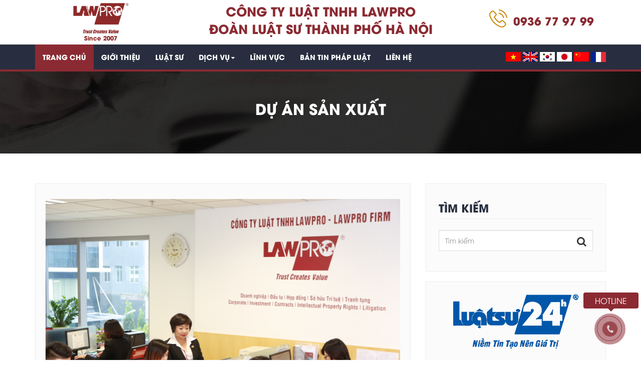

--- FILE ---
content_type: text/html; charset=utf-8
request_url: https://lawpro.com.vn/lap-du-an-dau-tu-san-xuat.html
body_size: 12213
content:
<!DOCTYPE html>
<html xmlns="http://www.w3.org/1999/xhtml">
<head> 
<meta http-equiv="Content-Type" content="text/html; charset=utf-8" />
<meta name="viewport" content="width=device-width, initial-scale=1, maximum-scale=1">
<base href="https://lawpro.com.vn/" />
<link href="/upload/image/logo/img9967(1).jpg" rel="shortcut icon" type="image/x-icon" />
<link rel="icon" type="image/png" href="/upload/image/logo/img9967(1).jpg" />
<meta name="robots" content="noodp,index,follow" />
<meta name="revisit-after" content="1 days" />
<meta http-equiv="content-language" content="vi" />
<title>LAWPRO tư vấn đầu tư mở nhà máy, mua lại nhà xưởng</title>
<meta name="title" content="LAWPRO tư vấn đầu tư mở nhà máy, mua lại nhà xưởng" />
<meta name="keywords" content="tư vấn lập dự án" />
<meta name="description" content="LAWPRO tư vấn lập dự án, mở các nhà máy sản xuất trong các KCN, KCX thuộc lĩnh vực cơ khí,  dệt may, thực phẩm, bao bì.... LH: 0936 77 97 99" />
<link rel="canonical" href="https://lawpro.com.vn/du-an-san-xuat.html"/>
<meta itemprop="description" content="LAWPRO tư vấn lập dự án, mở các nhà máy sản xuất trong các KCN, KCX thuộc lĩnh vực cơ khí,  dệt may, thực phẩm, bao bì.... LH: 0936 77 97 99" />
<meta itemprop="url" href="https://lawpro.com.vn/du-an-san-xuat.html" />
<meta itemprop="image" content="https://lawpro.com.vn/upload/image/dichvuphaply/ntd26213.jpg" />
<meta property="og:image" content="https://lawpro.com.vn/upload/image/dichvuphaply/ntd26213.jpg" />

<script src="https://lawpro.com.vn/template/frontend/js/jquery-2.1.4.min.js"></script> 
<!-- Bootstrap -->
<link href="https://lawpro.com.vn/template/frontend/css/bootstrap.min.css" rel="stylesheet">
<link rel="stylesheet" href="https://lawpro.com.vn/template/frontend/css/settings.css">
<link href="https://lawpro.com.vn/template/frontend/css/font-awesome.css" rel="stylesheet">
<link href="https://lawpro.com.vn/template/frontend/css/owl.carousel.css" rel="stylesheet">
<link href="https://lawpro.com.vn/template/frontend/css/style.css?1767271253" rel="stylesheet">
<link href='https://fonts.googleapis.com/css?family=Open+Sans:400,300,300italic,400italic,600,600italic,700,700italic' rel='stylesheet' type='text/css'>
<link href="https://fonts.googleapis.com/css?family=Roboto+Condensed:300,300i,400,400i,700,700i" rel="stylesheet">
<script src="https://lawpro.com.vn/template/frontend/js/scrolling-nav.js"></script>

	<!-- Global site tag (gtag.js) - Google Analytics -->
<script async src="https://www.googletagmanager.com/gtag/js?id=UA-145911553-1"></script>
<script>
  window.dataLayer = window.dataLayer || [];
  function gtag(){dataLayer.push(arguments);}
  gtag('js', new Date());

  gtag('config', 'UA-145911553-1');
</script>
</head>
<body>
<!--HEADER-->
<!-- Header Start-->
<div class="header myNav">
  <div class="container">
    <div class="row">
      <div class="col-md-3 col-sm-3">
        <div class="logo hidden-xs hidden-sm" style="text-align: center;">
            <a href="\" class="text-center"><img src="https://lawpro.vn/lawpro_logo.png" alt=""/></a>
            <p style="color: #8e2929;font-size: 12px;margin-bottom: 0;font-weight:bold;line-height: 1.4;">Since 2007</p>
        </div>
      </div>
      <div class="col-md-6 col-sm-3">
        <div class="title-cty hidden-xs hidden-sm"> <h2>CÔNG TY LUẬT TNHH LAWPRO<br/>ĐOÀN LUẬT SƯ THÀNH PHỐ HÀ NỘI</h2></div>
      </div>
      <div class="col-md-3 col-sm-9">
        <div class="row adressWrp">
          <div class="col-md-11 col-sm-6">
            <div class="headerInfo call"><span style="color: #8B2A32; margin-top: 10px;"><a href="tel:0936 77 97 99" style="color: #8B2A32; margin-top: 10px;">0936 77 97 99</a></span>

            </div>
          </div>
          <div class="col-md-1 col-sm-6">

            <!-- <span><a href="https://lawpro.com.vn/?lang=en" id="sub-language"><img src="template/frontend/images/en.png" alt=""></a></span> -->
          </div>
        </div>
      </div>
    </div>
  </div>
  <div class="navigationwrape">
    <div class="navbar navbar-default" role="navigation">
      <div class="container">
        <div class="navbar-header">
          <button type="button" class="navbar-toggle" data-toggle="collapse" data-target=".navbar-collapse">
            <span class="sr-only">Toggle navigation</span>
            <span class="icon-bar"></span>
            <span class="icon-bar"></span>
            <span class="icon-bar"></span>
          </button>
          <a class="navbar-brand hidden-md hidden-lg logo-mobile" href="\">
            <img src="https://lawpro.vn/lawpro_logo.png" alt="" class="img-responsive">
          </a>
        </div>
        <div class="navbar-collapse collapse">
          <ul class="nav navbar-nav">
            <li> <a href="\" class="active"> Trang chủ </a></li>
            
            
                        <li >
                              <a href="gioi-thieu.html"> GIỚI THIỆU</a>

                                        </li>
            
                        <li >
                              <a href="luat-su.html"> Luật sư</a>

                                        </li>
            
                        <li class="dropdown">
                              <a style="cursor: pointer;"> Dịch vụ<span class="caret"></span></a>
                                          <ul class="dropdown-menu">
                                <li> <a href="von-dau-tu-von.html"> Vốn & Đầu tư vốn </a></li>
                                <li> <a href="giao-dich-ma.html"> Giao dịch M&A </a></li>
                                <li> <a href="hop-dong.html"> Hợp đồng </a></li>
                                <li> <a href="tu-van-phap-luat.html"> Tư vấn Pháp luật </a></li>
                                <li> <a href="giay-phep.html"> Giấy phép </a></li>
                                <li> <a href="giai-quyet-tranh-chap.html"> Giải quyết tranh chấp </a></li>
                              </ul>
                          </li>
            
                        <li >
                              <a href="linh-vuc.html"> Lĩnh vực</a>

                                        </li>
            
                        <li >
                              <a href="ban-tin-phap-luat.html"> Bản tin pháp luật</a>

                                        </li>
            
            <li> <a href="lien-he.html">Liên hệ</a></li>
            <li style="max-width: 250px;line-height: 45px;background: transparent;"> 

              <div class="blang multi-language langsa clearfix select_lang" >
                            
                            <ul class="drop-land-s" >
                            <li style="width: 30px; display: inline-block;">
                                <a class="nturl notranslate vi langitem  single-language  " href="javascript:void(0)" id="langvi" >
                                    <img style="width: 30px;height: 30x; display:inline;" src="https://lawpro.vn/upload/image/icon/vn.jpg" alt="Tiếng Việt" >
                                </a>
                            </li>
                            <li style="width: 30px; display: inline-block;">
                                <a class="nturl notranslate en langitem  single-language  " href="javascript:void(0)" id="langen" >
                                    <img style="width: 30px;height: 30x; display:inline;" src="https://lawpro.vn/upload/image/icon/en.jpg" alt="Tiếng Anh" >
                                </a>
                            </li>
                            <li style="width: 30px; display: inline-block;">
                                <a class="nturl notranslate ko langitem  single-language  " href="javascript:void(0)" id="langko" >
                                    <img style="width: 30px;height: 30x; display:inline;" src="https://lawpro.vn/upload/image/icon/kr.jpg" alt="Tiếng Hàn" >
                                </a>
                            </li>
                            <li style="width: 30px; display: inline-block;">
                                <a class="nturl notranslate ja langitem  single-language  " href="javascript:void(0)" id="langja" >
                                    <img style="width: 30px;height: 30x; display:inline;" src="https://lawpro.vn/upload/image/icon/ja.jpg" alt="Tiếng Nhật" >
                                </a>
                            </li>
                            <li style="width: 30px; display: inline-block;">
                                <a class="nturl notranslate zh-CN langitem  single-language  " href="javascript:void(0)" id="langzh-CN">
                                    <img style="width: 30px;height: 30x; display:inline;" src="https://lawpro.vn/upload/image/icon/cn.jpg" alt="Tiếng Trung">
                                </a>
                            </li>
                            <li style="width: 30px; display: inline-block;">
                                <a class="nturl notranslate fr langitem single-language" href="javascript:void(0)" id="langfr">
                                    <img style="width: 30px;height: 30x; display:inline;" src="https://lawpro.vn/upload/image/icon/flag-800.png" alt="Tiếng Pháp">
                                </a>
                            </li>
                        </ul>
                    </div>
            <div class="drop-lang" >
        <div class="search-lalanguage" >
            <div class="widget widget-social-icons" >
               
                <div id="flags" style="display: none" ></div>
                
                <div id="glt-footer" >
                    <div id="google_language_translator" >
                        <div class="skiptranslate goog-te-gadget" dir="ltr" style="" >
                            
                        </div>
                    </div>
                </div>
                
            </div>
        </div>
    </div>

          </li>
          </ul>
        </div>
        <div class="clearfix"></div>
      </div>
    </div>
  </div>
</div>
<!-- Header End-->

<!--Inner Heading start-->
<div class="inner-heading">
  <div class="container">
    <h3>Dự án Sản xuất</h3>
  </div>
</div>
<!--Inner Heading end--> 

<!--inner-content start-->
<div class="inner-content">
  <div class="container"> 
    
    <!-- blog start -->
    <div class="row">
        <div class="col-md-8 content-main"> 
            <!-- Blog List start -->
            <div class="blogWraper blogdetail">
              <ul class="blogList">
                <li>
                    <div class="postimg"><img src="/upload/image/dichvuphaply/ntd26213.jpg" alt="Dự án Sản xuất">
                                                
                        <div class="date"> 30 <span>Jul</span></div>
                    </div>
                      <div class="post-header margin-top30">
                        <h1>Dự án Sản xuất</h1>
                        <!-- <div class="postmeta">
                            
                            <script type='text/javascript' src='//platform-api.sharethis.com/js/sharethis.js#property=5be244088509a10011c44802&product=inline-share-buttons' async='async'></script>
                                <div class="sharethis-inline-share-buttons"></div>
                        </div> -->
                        
                    </div>
                    <div class="content-detail">
                                                    <p>Công ty Luật LAWPRO hiện đang cung cấp dịch vụ pháp lý cho nhiều doanh nghiệp hoạt động sản xuất trong các khu công nghiệp, khu chế xuất. Quá trình tư vấn cho các khách hàng này giúp cho chúng tôi hiểu được sâu sắc hoạt động đặc thù, các vấn đề pháp lý mà các doanh nghiệp sản xuất phải đối mặt.</p>
<p>Các lĩnh vực sản xuất chúng tôi tham gia hỗ trợ bao gồm sản xuất cơ khí cho ngành phụ trợ ô tô, xe máy, điện tử gia dụng, dệt may, thức ăn chăn nuôi, bao bì.</p>
<h2><span style="color: #800000; font-size: small;"><strong>MỘT SỐ DỰ ÁN SẢN XUẤT CÔNG NGHIỆP LAWPRO ĐÃ VÀ ĐANG TƯ VẤN</strong></span></h2>
<ul>
<li>Tư vấn và thực hiện thủ tục sáp nhập hai doanh nghiệp có vốn đầu tư của Nhật Bản có nhà máy sản xuất phụ tùng ô tô xe máy trong KCN Nội Bài (Hà Nội). Với khách hàng này, sau đó chúng tôi cũng cung cấp nhiều dịch vụ tư vấn hợp tác với các hãng xe như Vespa, Piagio, Honda. Như các khách hàng khác đầu tư kinh doanh trong KCN, chúng tôi cũng hỗ trợ họ trong việc giải quyết các vướng mắc về quản lý và sử dụng lao động.</li>
<li><a href="https://lawpro.com.vn/tu-van-tai-cau-truc-doanh-nghiep.html">Tư vấn tái cấu trúc</a> và thay đổi chủ sở hữu cho một công ty của Pháp sản xuất, gia công hàng phụ kiện thời trang tại trong KCN Long Thành, tỉnh Đồng Nai. Trong thương vụ này, chúng tôi đã giúp khách hàng tối ưu hóa về vấn đề thuế và thủ tục pháp lý.</li>
<li>Tư vấn cho khách hàng là các cổ đông của một doanh nghiệp trong nước sản xuất thức ăn chăn nuôi tại tỉnh Hà Nam chuyển nhượng toàn bộ cổ phần của họ tại nhà máy thức ăn chăn nuôi cho nhà đầu tư nước ngoài (Singapore). Trước khi diễn ra giao dịch M&A, chúng tôi đã thực hiện kiện toàn các hồ sơ pháp lý cho doanh nghiệp liên quan đến cổ đông và quyền góp vốn của cổ đông; hỗ trợ khách hàng tìm kiếm đối tác kiện toàn các hồ sơ tài chính, thuế và phản biện kết quả tư vấn. Trong quá trình thực hiện hợp đồng mua bán doanh nghiệp, chúng tôi đã hỗ trợ khách hàng chuẩn bị hồ sơ tài liệu, giải trình nội dung tài liệu pháp lý liên quan đến nhân sự, lao động, thuế, môi trường, đầu tư xây dựng, đất đai, tài sản với các nhà đầu tư nước ngoài. Giao dịch thành công mang lại cho khách hàng của chúng tôi giá trị là 8 triệu đô la Mỹ.</li>
<li>Tư vấn, đại diện pháp lý và hỗ trợ cho một doanh nghiệp dệt may có vốn đầu tư của Hàn Quốc tại tỉnh Bắc Giang thực hiện hoạt động hợp tác với một doanh nghiệp trong nước tại tỉnh Nam Định để gia công hàng dệt may xuất khẩu. Chúng tôi cũng hỗ trợ pháp lý cho khách hàng này trong hai vụ kiện tại tỉnh Bắc Giang để giải quyết vướng mắc theo các <a href="https://luatsu24h.vn/tu-van-soan-thao-hop-dong-gia-cong/">hợp đồng gia công</a> với các doanh nghiệp Việt Nam, thu hồi tiền bồi thường thiệt hại cho khách hàng.</li>
<li>Tư vấn soạn thảo nội quy lao động, thỏa ước lao động tập thể cho một công ty sản xuất có vốn đầu tư của Nhật Bản tại KCN Thăng Long (Hà Nội); thực hiện đăng ký các văn kiện trên với Ban quản lý các KCN tại Hà Nội.</li>
<li><a href="https://luatsu24h.vn/giai-quyet-tranh-chap-hop-dong-xay-dung/">Tư vấn đại diện giải quyết tranh chấp hợp đồng xây dựng</a> nhà máy dệt may tại Khu công nghiệp Quang Châu – tỉnh Bắc Giang cho khách hàng là doanh nghiệp có vốn đầu tư của Hồng Kông.</li>
<li>Tư vấn hợp đồng vay vốn nước ngoài cho một doanh nghiệp trong nước tại khu công nghiệp Tiên Sơn, tỉnh Bắc Ninh trong giao dịch với một công ty đối tác tại Hồng Kông để đầu tư nhà xưởng sản xuất và các công trình phụ trợ của dự án đầu tư sản xuất chế biến sợi thuốc lá.</li>
<li>Tư vấn và hỗ trợ pháp lý cho một công ty có vốn đầu tư nước ngoài của Thụy Sỹ hoạt động trong ngành sản xuất sơn tại KCN Mỹ Phước 2, tỉnh Bình Dương trong việc <a href="https://lawpro.com.vn/dich-vu-thay-doi-giay-phep-dau-tu.html">điều chỉnh các nội dung dự án đầu tư</a> của họ tại Việt Nam; hỗ trợ khách hàng rà soát các hợp đồng mẫu trong giao dịch kinh doanh.</li>
<li>Tư vấn pháp luật thường xuyên cho Doanh nghiệp là một KCN hỗ trợ Nam Hà Nội có diện tích 2000 ha tại huyện Phú Xuyên trong việc triển khai hoạt động đầu tư xây dựng hạ tầng và công trình trên đất, tư vấn hợp đồng cho thuê đất trong khu công nghiệp, hợp tác góp vốn với đối tác, bán sản phẩm dự án, v.v..</li>
<li><a href="https://lawpro.com.vn/tu-van-phap-luat-thuong-xuyen.html">Tư vấn pháp luật thường xuyên hàng tháng</a> cho một doanh nghiệp VN sản xuất bao bì nhựa tại tỉnh Hưng Yên với quy mô hơn 200 lao động.</li>
<li>Tư vấn luật dài hạn theo hợp đồng, hỗ trợ hoạt động <a href="https://lawpro.com.vn/tu-van-mua-lai-du-an.html">mua lại dự án</a> và sáp nhập cho 01 doanh nghiệp Trung Quốc trong giao dịch mua lại một nhà máy sản xuất bao bì carton, pallet tại tỉnh Hải Dương.</li>
<li>Tư vấn pháp luật dài hạn hàng tháng cho một doanh nghiệp đang triển khai đầu tư xây dựng nhà máy xử lý rác thải công nghiệp tại thành phố Hồ Chí Minh.</li>
<li>Tư vấn luật hàng tháng cho một doanh nghiệp Thổ Nhĩ Kỳ tại Khu công nghiệp Becamex-Bình Phước, tỉnh Bình Phước hoạt động trong lĩnh vực sản xuất đồ dùng vệ sinh phụ nữ, trẻ em.</li>
<li>Tư vấn theo hợp đồng dịch vụ pháp lý thường trực cho một doanh nghiệp sản xuất thuốc tại Thành phố Hồ Chí Minh.</li>
<li>Tư vấn hỗ trợ các thủ tục đầu tư mở nhà máy sản xuất, hỗ trợ giải phóng mặt bằng, xin cấp giấy chứng nhận quyền sử dụng đất, thi công xây dựng nhà máy chế biến thực phẩm tại tỉnh Hòa Bình.</li>
</ul>
<blockquote>
<p><a href="https://lawpro.com.vn/">Công ty Luật LAWPRO</a> tư vấn pháp luật trực tiếp qua số hotline 0936 77 97 99.</p>
</blockquote>                                            </div>
                </li>
              </ul>
            </div>
            
            <div class="product-latest">
                <div class="headline">
                    <h2>Bài viết cùng chuyên mục</h2>
                </div>
            </div>
            <div class="row">
                                            <div class="col-md-6 col-sm-6 col-xs-12">
                    
                    <div class="product-thumb transition">
                        
                        <div class="image">
                            <a href="tu-van-dau-tu-du-an-nang-luong.html">
                                <img src="https://lawpro.com.vn/template/plugins/timthumb.php?src=/upload/image/dichvuphaply/vf9a3630.jpg&w=200&h=150&q=80" alt="Dự án Năng lượng" title="Dự án Năng lượng" class="img-responsive"  width="200" height="150" />
                            </a>
                        </div>
                        <div class="title-tinlienquan">
                            <h5>
                                <a href="tu-van-dau-tu-du-an-nang-luong.html">Dự án Năng lượng                                    
                                </a>
                            </h5>
                        </div>

                    </div>
                    
                </div>
                                <div class="col-md-6 col-sm-6 col-xs-12">
                    
                    <div class="product-thumb transition">
                        
                        <div class="image">
                            <a href="tu-van-phap-luat-cho-doanh-nghiep-dich-vu-logistic.html">
                                <img src="https://lawpro.com.vn/template/plugins/timthumb.php?src=/upload/image/dichvuphaply/mg7160.jpg&w=200&h=150&q=80" alt="Dịch vụ Logistic" title="Dịch vụ Logistic" class="img-responsive"  width="200" height="150" />
                            </a>
                        </div>
                        <div class="title-tinlienquan">
                            <h5>
                                <a href="tu-van-phap-luat-cho-doanh-nghiep-dich-vu-logistic.html">Dịch vụ Logistic                                    
                                </a>
                            </h5>
                        </div>

                    </div>
                    
                </div>
                                <div class="col-md-6 col-sm-6 col-xs-12">
                    
                    <div class="product-thumb transition">
                        
                        <div class="image">
                            <a href="tu-van-phap-luat-cho-doanh-nghiep-dao-tao.html">
                                <img src="https://lawpro.com.vn/template/plugins/timthumb.php?src=/upload/image/dichvuphaply/img0263.jpg&w=200&h=150&q=80" alt="Dịch vụ Đào tạo" title="Dịch vụ Đào tạo" class="img-responsive"  width="200" height="150" />
                            </a>
                        </div>
                        <div class="title-tinlienquan">
                            <h5>
                                <a href="tu-van-phap-luat-cho-doanh-nghiep-dao-tao.html">Dịch vụ Đào tạo                                    
                                </a>
                            </h5>
                        </div>

                    </div>
                    
                </div>
                                <div class="col-md-6 col-sm-6 col-xs-12">
                    
                    <div class="product-thumb transition">
                        
                        <div class="image">
                            <a href="tu-van-dau-tu-du-an-bat-dong-san.html">
                                <img src="https://lawpro.com.vn/template/plugins/timthumb.php?src=/upload/image/dichvuphaply/ntd26349.jpg&w=200&h=150&q=80" alt="Dự án Bất động sản" title="Dự án Bất động sản" class="img-responsive"  width="200" height="150" />
                            </a>
                        </div>
                        <div class="title-tinlienquan">
                            <h5>
                                <a href="tu-van-dau-tu-du-an-bat-dong-san.html">Dự án Bất động sản                                    
                                </a>
                            </h5>
                        </div>

                    </div>
                    
                </div>
                                <div class="col-md-6 col-sm-6 col-xs-12">
                    
                    <div class="product-thumb transition">
                        
                        <div class="image">
                            <a href="Tu-van-du-an-dau-tu-xay-dung.html">
                                <img src="https://lawpro.com.vn/template/plugins/timthumb.php?src=/upload/image/dichvuphaply/construction-matters.jpg&w=200&h=150&q=80" alt="Dự án Đầu tư Xây dựng" title="Dự án Đầu tư Xây dựng" class="img-responsive"  width="200" height="150" />
                            </a>
                        </div>
                        <div class="title-tinlienquan">
                            <h5>
                                <a href="Tu-van-du-an-dau-tu-xay-dung.html">Dự án Đầu tư Xây dựng                                    
                                </a>
                            </h5>
                        </div>

                    </div>
                    
                </div>
                                <div class="col-md-6 col-sm-6 col-xs-12">
                    
                    <div class="product-thumb transition">
                        
                        <div class="image">
                            <a href="tu-van-nhuong-quyen-thuong-mai.html">
                                <img src="https://lawpro.com.vn/template/plugins/timthumb.php?src=/upload/image/dichvuphaply/ntd26452.jpg&w=200&h=150&q=80" alt="Nhượng quyền Thương mại" title="Nhượng quyền Thương mại" class="img-responsive"  width="200" height="150" />
                            </a>
                        </div>
                        <div class="title-tinlienquan">
                            <h5>
                                <a href="tu-van-nhuong-quyen-thuong-mai.html">Nhượng quyền Thương mại                                    
                                </a>
                            </h5>
                        </div>

                    </div>
                    
                </div>
                                <div class="col-md-6 col-sm-6 col-xs-12">
                    
                    <div class="product-thumb transition">
                        
                        <div class="image">
                            <a href="lap-du-an-dau-tu-san-xuat.html">
                                <img src="https://lawpro.com.vn/template/plugins/timthumb.php?src=/upload/image/dichvuphaply/ntd26213.jpg&w=200&h=150&q=80" alt="Dự án Sản xuất" title="Dự án Sản xuất" class="img-responsive"  width="200" height="150" />
                            </a>
                        </div>
                        <div class="title-tinlienquan">
                            <h5>
                                <a href="lap-du-an-dau-tu-san-xuat.html">Dự án Sản xuất                                    
                                </a>
                            </h5>
                        </div>

                    </div>
                    
                </div>
                            </div>

            <div class="product-latest">
                <div class="headline">
                    <h2>Tham khảo thêm</h2>
                </div>
            </div>
            <div class="row">
                                            <div class="col-md-6 col-sm-6 col-xs-12">
                    
                    <div class="product-thumb transition">
                        
                        <div class="image">
                            <a href="cong-van-3332ct-cs-nam-2025-ke-khai-thue-doi-voi-hoat-dong-chuyen-quyen-su-dung-dat-thue.html">
                                <img src="https://lawpro.com.vn/template/plugins/timthumb.php?src=/upload/image/dichvuphaply/tax-advising.jpg&w=200&h=150&q=80" alt="Công văn 3332/CT-CS năm 2025 kê khai thuế đối với hoạt động chuyển quyền sử dụng đất thuê" title="Công văn 3332/CT-CS năm 2025 kê khai thuế đối với hoạt động chuyển quyền sử dụng đất thuê" class="img-responsive"  width="200" height="150" />
                            </a>
                        </div>
                        <div class="title-tinlienquan">
                            <h5>
                                <a href="cong-van-3332ct-cs-nam-2025-ke-khai-thue-doi-voi-hoat-dong-chuyen-quyen-su-dung-dat-thue.html">Công văn 3332/CT-CS năm 2025 kê khai thuế đối với hoạt động chuyển quyền sử dụng đất thuê                                    
                                </a>
                            </h5>
                        </div>

                    </div>
                    
                </div>
                                <div class="col-md-6 col-sm-6 col-xs-12">
                    
                    <div class="product-thumb transition">
                        
                        <div class="image">
                            <a href="huong-dan-quy-dinh-ve-viec-lua-chon-chu-dau-tu-du-an-xay-dung-nha-o-thuong-mai.html">
                                <img src="https://lawpro.com.vn/template/plugins/timthumb.php?src=/upload/image/dichvuphaply/mua-bat-dong-san.jpg&w=200&h=150&q=80" alt="Hướng dẫn lựa chọn chủ đầu tư dự án xây dựng nhà ở thương mại" title="Hướng dẫn lựa chọn chủ đầu tư dự án xây dựng nhà ở thương mại" class="img-responsive"  width="200" height="150" />
                            </a>
                        </div>
                        <div class="title-tinlienquan">
                            <h5>
                                <a href="huong-dan-quy-dinh-ve-viec-lua-chon-chu-dau-tu-du-an-xay-dung-nha-o-thuong-mai.html">Hướng dẫn lựa chọn chủ đầu tư dự án xây dựng nhà ở thương mại                                    
                                </a>
                            </h5>
                        </div>

                    </div>
                    
                </div>
                                <div class="col-md-6 col-sm-6 col-xs-12">
                    
                    <div class="product-thumb transition">
                        
                        <div class="image">
                            <a href="huong-dan-chap-thuan-chu-truong-dau-tu-va-nha-dau-tu-du-an-nha-thuong-mai.html">
                                <img src="https://lawpro.com.vn/template/plugins/timthumb.php?src=/upload/image/dichvuphaply/giao-dich-bat-dong-san.jpg&w=200&h=150&q=80" alt="Hướng dẫn chấp thuận chủ trương đầu tư và nhà đầu tư dự án Nhà thương mại" title="Hướng dẫn chấp thuận chủ trương đầu tư và nhà đầu tư dự án Nhà thương mại" class="img-responsive"  width="200" height="150" />
                            </a>
                        </div>
                        <div class="title-tinlienquan">
                            <h5>
                                <a href="huong-dan-chap-thuan-chu-truong-dau-tu-va-nha-dau-tu-du-an-nha-thuong-mai.html">Hướng dẫn chấp thuận chủ trương đầu tư và nhà đầu tư dự án Nhà thương mại                                    
                                </a>
                            </h5>
                        </div>

                    </div>
                    
                </div>
                                <div class="col-md-6 col-sm-6 col-xs-12">
                    
                    <div class="product-thumb transition">
                        
                        <div class="image">
                            <a href="manufacturing-project.html">
                                <img src="https://lawpro.com.vn/template/plugins/timthumb.php?src=/upload/image/dichvuphaply/ntd26213.jpg&w=200&h=150&q=80" alt="Manufacturing Project" title="Manufacturing Project" class="img-responsive"  width="200" height="150" />
                            </a>
                        </div>
                        <div class="title-tinlienquan">
                            <h5>
                                <a href="manufacturing-project.html">Manufacturing Project                                    
                                </a>
                            </h5>
                        </div>

                    </div>
                    
                </div>
                                <div class="col-md-6 col-sm-6 col-xs-12">
                    
                    <div class="product-thumb transition">
                        
                        <div class="image">
                            <a href="khong-xu-ly-hinh-su-hanh-vi-tron-dong-bhxh-truoc-2018.html">
                                <img src="https://lawpro.com.vn/template/plugins/timthumb.php?src=/upload/image/dichvuphaply/1.jpg&w=200&h=150&q=80" alt="Không xử lý hình sự hành vi trốn đóng BHXH trước 2018" title="Không xử lý hình sự hành vi trốn đóng BHXH trước 2018" class="img-responsive"  width="200" height="150" />
                            </a>
                        </div>
                        <div class="title-tinlienquan">
                            <h5>
                                <a href="khong-xu-ly-hinh-su-hanh-vi-tron-dong-bhxh-truoc-2018.html">Không xử lý hình sự hành vi trốn đóng BHXH trước 2018                                    
                                </a>
                            </h5>
                        </div>

                    </div>
                    
                </div>
                                <div class="col-md-6 col-sm-6 col-xs-12">
                    
                    <div class="product-thumb transition">
                        
                        <div class="image">
                            <a href="tu-van-phap-luat-thuong-xuyen.html">
                                <img src="https://lawpro.com.vn/template/plugins/timthumb.php?src=/upload/image/dichvuphaply/ntd26409.jpg&w=200&h=150&q=80" alt="Tư vấn pháp luật thường xuyên" title="Tư vấn pháp luật thường xuyên" class="img-responsive"  width="200" height="150" />
                            </a>
                        </div>
                        <div class="title-tinlienquan">
                            <h5>
                                <a href="tu-van-phap-luat-thuong-xuyen.html">Tư vấn pháp luật thường xuyên                                    
                                </a>
                            </h5>
                        </div>

                    </div>
                    
                </div>
                                <div class="col-md-6 col-sm-6 col-xs-12">
                    
                    <div class="product-thumb transition">
                        
                        <div class="image">
                            <a href="cac-loai-hop-dong-trong-hoat-dong-xay-dung-o-viet-nam.html">
                                <img src="https://lawpro.com.vn/template/plugins/timthumb.php?src=/upload/image/dichvuphaply/epc-contract.jpg&w=200&h=150&q=80" alt="Các loại hợp đồng trong hoạt động xây dựng ở Việt Nam" title="Các loại hợp đồng trong hoạt động xây dựng ở Việt Nam" class="img-responsive"  width="200" height="150" />
                            </a>
                        </div>
                        <div class="title-tinlienquan">
                            <h5>
                                <a href="cac-loai-hop-dong-trong-hoat-dong-xay-dung-o-viet-nam.html">Các loại hợp đồng trong hoạt động xây dựng ở Việt Nam                                    
                                </a>
                            </h5>
                        </div>

                    </div>
                    
                </div>
                                <div class="col-md-6 col-sm-6 col-xs-12">
                    
                    <div class="product-thumb transition">
                        
                        <div class="image">
                            <a href="ve-khai-thue-doi-voi-hoat-dong-san-xuat-dien.html">
                                <img src="https://lawpro.com.vn/template/plugins/timthumb.php?src=/upload/image/dichvuphaply/thuy-dien.jfif&w=200&h=150&q=80" alt="Về khai thuế đối với hoạt động sản xuất điện" title="Về khai thuế đối với hoạt động sản xuất điện" class="img-responsive"  width="200" height="150" />
                            </a>
                        </div>
                        <div class="title-tinlienquan">
                            <h5>
                                <a href="ve-khai-thue-doi-voi-hoat-dong-san-xuat-dien.html">Về khai thuế đối với hoạt động sản xuất điện                                    
                                </a>
                            </h5>
                        </div>

                    </div>
                    
                </div>
                                <div class="col-md-6 col-sm-6 col-xs-12">
                    
                    <div class="product-thumb transition">
                        
                        <div class="image">
                            <a href="cong-van-3146ct-cs-nam-2025-thue-suat-uu-dai-thue-thu-nhap-doanh-nghiep-doi-voi-du-an-bot.html">
                                <img src="https://lawpro.com.vn/template/plugins/timthumb.php?src=/upload/image/dichvuphaply/thue-nha-thau.jpg&w=200&h=150&q=80" alt=" Công văn 3146/CT-CS năm 2025 thuế suất ưu đãi thuế thu nhập doanh nghiệp đối với dự án BOT" title=" Công văn 3146/CT-CS năm 2025 thuế suất ưu đãi thuế thu nhập doanh nghiệp đối với dự án BOT" class="img-responsive"  width="200" height="150" />
                            </a>
                        </div>
                        <div class="title-tinlienquan">
                            <h5>
                                <a href="cong-van-3146ct-cs-nam-2025-thue-suat-uu-dai-thue-thu-nhap-doanh-nghiep-doi-voi-du-an-bot.html"> Công văn 3146/CT-CS năm 2025 thuế suất ưu đãi thuế thu nhập doanh nghiệp đối với dự án BOT                                    
                                </a>
                            </h5>
                        </div>

                    </div>
                    
                </div>
                                <div class="col-md-6 col-sm-6 col-xs-12">
                    
                    <div class="product-thumb transition">
                        
                        <div class="image">
                            <a href="cac-hop-dong-khong-bat-buoc-phai-cong-chung.html">
                                <img src="https://lawpro.com.vn/template/plugins/timthumb.php?src=/upload/image/tintuc/tai-xuong-1.jpg&w=200&h=150&q=80" alt="Các hợp đồng không bắt buộc phải công chứng" title="Các hợp đồng không bắt buộc phải công chứng" class="img-responsive"  width="200" height="150" />
                            </a>
                        </div>
                        <div class="title-tinlienquan">
                            <h5>
                                <a href="cac-hop-dong-khong-bat-buoc-phai-cong-chung.html">Các hợp đồng không bắt buộc phải công chứng                                    
                                </a>
                            </h5>
                        </div>

                    </div>
                    
                </div>
                            </div>
        </div>
                <div class="col-md-4 sidebar-main sidebar-right"> 
        <!-- Side Bar -->
            <div class="sidebar"> 
              <!-- Search -->
              <div class="widget">
                <h5 class="widget-title">Tìm kiếm</h5>
                <div class="search">
                  <form action="https://lawpro.com.vn/" method="GET">
                    <input type="text" name="s" class="form-control" placeholder="Tìm kiếm">
                    <button type="submit" class="btn"><i class="fa fa-search"></i></button>
                  </form>
                </div>
              </div>
              <div class="widget"><a href="https://luatsu24h.vn/" style=""><img src="upload/image/logo/logo-luatsu24h.png" alt="" style="text-align: center;display: block; margin: 0 auto;"></a></div>
              <div class="widget"><a href="https://drive.google.com/file/d/12HlhT_8SSJZlqcwjV8mYC0ktCXc6iRMW/view?usp=drive_link" style=""><img src="upload/image/profile.jpg" alt="" style="text-align: center;display: block; margin: 0 auto;"></a></div>
              <!-- Recent List -->
              <div class="widget">
                <h5 class="widget-title">Bản tin pháp luật</h5>
                <ul class="papu-post">
                                                      <li>
                    <div class="media-left"> <a href="mua-lai-co-phieu-cua-cong-ty-dai-chung.html"><img src="https://lawpro.com.vn/template/plugins/timthumb.php?src=/upload//mua-lai-co-phieu.jpg&w=460&h=300&q=80" alt="Mua lại cổ phiếu của công ty đại chúng" title="Mua lại cổ phiếu của công ty đại chúng"></a> </div>
                    <div class="media-body"> <a class="media-heading" href="mua-lai-co-phieu-cua-cong-ty-dai-chung.html" alt="Mua lại cổ phiếu của công ty đại chúng" title="Mua lại cổ phiếu của công ty đại chúng">Mua lại cổ phiếu của công ty đại chúng</a> </div>
                  </li>
                                    <li>
                    <div class="media-left"> <a href="cong-van-5763-nam-2025-ve-xu-ly-hoa-don-da-lap.html"><img src="https://lawpro.com.vn/template/plugins/timthumb.php?src=/upload//dieu-chinh-hoa-don-invoice.jpeg&w=460&h=300&q=80" alt="Công văn 5763 năm 2025 về xử lý hóa đơn đã lập" title="Công văn 5763 năm 2025 về xử lý hóa đơn đã lập"></a> </div>
                    <div class="media-body"> <a class="media-heading" href="cong-van-5763-nam-2025-ve-xu-ly-hoa-don-da-lap.html" alt="Công văn 5763 năm 2025 về xử lý hóa đơn đã lập" title="Công văn 5763 năm 2025 về xử lý hóa đơn đã lập">Công văn 5763 năm 2025 về xử lý hóa đơn đã lập</a> </div>
                  </li>
                                    <li>
                    <div class="media-left"> <a href="cong-van-5106ct-cs-nam-2025-ve-chinh-sach-thue-thu-nhap-ca-nhan-voi-tien-an-ca.html"><img src="https://lawpro.com.vn/template/plugins/timthumb.php?src=/upload/image/dichvuphaply/corporate-income-tax-rate.jpg&w=460&h=300&q=80" alt="Công văn 5106/CT-CS năm 2025 về Chính sách thuế thu nhập cá nhân với tiền ăn ca" title="Công văn 5106/CT-CS năm 2025 về Chính sách thuế thu nhập cá nhân với tiền ăn ca"></a> </div>
                    <div class="media-body"> <a class="media-heading" href="cong-van-5106ct-cs-nam-2025-ve-chinh-sach-thue-thu-nhap-ca-nhan-voi-tien-an-ca.html" alt="Công văn 5106/CT-CS năm 2025 về Chính sách thuế thu nhập cá nhân với tiền ăn ca" title="Công văn 5106/CT-CS năm 2025 về Chính sách thuế thu nhập cá nhân với tiền ăn ca">Công văn 5106/CT-CS năm 2025 về Chính sách thuế thu nhập cá nhân với tiền ăn ca</a> </div>
                  </li>
                                    <li>
                    <div class="media-left"> <a href="cong-van-14485btc-pc-nam-2025-tra-loi-kien-nghi-lien-quan-den-phap-luat-ve-dau-tu.html"><img src="https://lawpro.com.vn/template/plugins/timthumb.php?src=/upload/image/dichvuphaply/consultant.jpg&w=460&h=300&q=80" alt="Công văn 14485/BTC-PC năm 2025 trả lời kiến nghị liên quan đến pháp luật về đầu tư" title="Công văn 14485/BTC-PC năm 2025 trả lời kiến nghị liên quan đến pháp luật về đầu tư"></a> </div>
                    <div class="media-body"> <a class="media-heading" href="cong-van-14485btc-pc-nam-2025-tra-loi-kien-nghi-lien-quan-den-phap-luat-ve-dau-tu.html" alt="Công văn 14485/BTC-PC năm 2025 trả lời kiến nghị liên quan đến pháp luật về đầu tư" title="Công văn 14485/BTC-PC năm 2025 trả lời kiến nghị liên quan đến pháp luật về đầu tư">Công văn 14485/BTC-PC năm 2025 trả lời kiến nghị liên quan đến pháp luật về đầu tư</a> </div>
                  </li>
                                    <li>
                    <div class="media-left"> <a href="thu-tuc-dau-tu-gian-tiep-doi-voi-nha-dau-tu-nuoc-ngoai-tu-ngay-0392025.html"><img src="https://lawpro.com.vn/template/plugins/timthumb.php?src=/upload/image/dichvuphaply/sap-nhap-hop-nhat-doanh-nghiep-lawpro.jpg&w=460&h=300&q=80" alt="Thủ tục đầu tư gián tiếp đối với nhà đầu tư nước ngoài từ ngày 03.9.2025" title="Thủ tục đầu tư gián tiếp đối với nhà đầu tư nước ngoài từ ngày 03.9.2025"></a> </div>
                    <div class="media-body"> <a class="media-heading" href="thu-tuc-dau-tu-gian-tiep-doi-voi-nha-dau-tu-nuoc-ngoai-tu-ngay-0392025.html" alt="Thủ tục đầu tư gián tiếp đối với nhà đầu tư nước ngoài từ ngày 03.9.2025" title="Thủ tục đầu tư gián tiếp đối với nhà đầu tư nước ngoài từ ngày 03.9.2025">Thủ tục đầu tư gián tiếp đối với nhà đầu tư nước ngoài từ ngày 03.9.2025</a> </div>
                  </li>
                                  </ul>
              </div>

              <div class="widget">
                <h5 class="widget-title">Tư vấn pháp luật</h5>
                <ul class="papu-post">
                                                      <li>
                    <div class="media-left"> <a href="dao-tao-quan-tri-rui-ro-phap-ly.html"><img src="https://lawpro.com.vn/template/plugins/timthumb.php?src=/upload/image/dichvuphaply/img0263.jpg&w=460&h=300&q=80" alt="Bồi dưỡng kiến thức pháp luật cho doanh nghiệp" title="Bồi dưỡng kiến thức pháp luật cho doanh nghiệp"></a> </div>
                    <div class="media-body"> <a class="media-heading" href="dao-tao-quan-tri-rui-ro-phap-ly.html" alt="Bồi dưỡng kiến thức pháp luật cho doanh nghiệp" title="Bồi dưỡng kiến thức pháp luật cho doanh nghiệp">Bồi dưỡng kiến thức pháp luật cho doanh nghiệp</a> </div>
                  </li>
                                    <li>
                    <div class="media-left"> <a href="tu-van-tai-cau-truc-doanh-nghiep.html"><img src="https://lawpro.com.vn/template/plugins/timthumb.php?src=/upload/image/dichvuphaply/mg7160.jpg&w=460&h=300&q=80" alt="Tái cấu trúc doanh nghiệp" title="Tái cấu trúc doanh nghiệp"></a> </div>
                    <div class="media-body"> <a class="media-heading" href="tu-van-tai-cau-truc-doanh-nghiep.html" alt="Tái cấu trúc doanh nghiệp" title="Tái cấu trúc doanh nghiệp">Tái cấu trúc doanh nghiệp</a> </div>
                  </li>
                                    <li>
                    <div class="media-left"> <a href="tu-van-phap-luat-thuong-xuyen.html"><img src="https://lawpro.com.vn/template/plugins/timthumb.php?src=/upload/image/dichvuphaply/ntd26409.jpg&w=460&h=300&q=80" alt="Tư vấn pháp luật thường xuyên" title="Tư vấn pháp luật thường xuyên"></a> </div>
                    <div class="media-body"> <a class="media-heading" href="tu-van-phap-luat-thuong-xuyen.html" alt="Tư vấn pháp luật thường xuyên" title="Tư vấn pháp luật thường xuyên">Tư vấn pháp luật thường xuyên</a> </div>
                  </li>
                                    <li>
                    <div class="media-left"> <a href="tu-van-phap-luat-lao-dong.html"><img src="https://lawpro.com.vn/template/plugins/timthumb.php?src=/upload/image/dichvuphaply/ntd26214.jpg&w=460&h=300&q=80" alt="Lao động" title="Lao động"></a> </div>
                    <div class="media-body"> <a class="media-heading" href="tu-van-phap-luat-lao-dong.html" alt="Lao động" title="Lao động">Lao động</a> </div>
                  </li>
                                    <li>
                    <div class="media-left"> <a href="tu-van-xay-dung-soan-thao-quy-che-quy-trinh.html"><img src="https://lawpro.com.vn/template/plugins/timthumb.php?src=/upload/image/dichvuphaply/mg7338.jpg&w=460&h=300&q=80" alt="Xây dựng Quy trình, Quy chế" title="Xây dựng Quy trình, Quy chế"></a> </div>
                    <div class="media-body"> <a class="media-heading" href="tu-van-xay-dung-soan-thao-quy-che-quy-trinh.html" alt="Xây dựng Quy trình, Quy chế" title="Xây dựng Quy trình, Quy chế">Xây dựng Quy trình, Quy chế</a> </div>
                  </li>
                                  </ul>
              </div>

              <div class="widget">
                <h5 class="widget-title">Luật sư</h5>
                <ul class="papu-post">
                                              
                                                
                                                                                  <li>
                    <div class="media-left"> <a href="thai-trung-kien.html"><img src="https://lawpro.com.vn/template/plugins/timthumb.php?src=/upload/image/dichvuphaply/img9997.jpg&w=460&h=300&q=80" alt="THÁI TRUNG KIÊN" title="THÁI TRUNG KIÊN"></a> </div>
                    <div class="media-body"> <a class="media-heading" href="thai-trung-kien.html" alt="THÁI TRUNG KIÊN" title="THÁI TRUNG KIÊN">THÁI TRUNG KIÊN</a> </div>
                  </li>
                                    <li>
                    <div class="media-left"> <a href="do-quang-hung.html"><img src="https://lawpro.com.vn/template/plugins/timthumb.php?src=/upload/image/dichvuphaply/img9967.jpg&w=460&h=300&q=80" alt="ĐỖ QUANG HƯNG" title="ĐỖ QUANG HƯNG"></a> </div>
                    <div class="media-body"> <a class="media-heading" href="do-quang-hung.html" alt="ĐỖ QUANG HƯNG" title="ĐỖ QUANG HƯNG">ĐỖ QUANG HƯNG</a> </div>
                  </li>
                                    <li>
                    <div class="media-left"> <a href="pham-quynh-hoa.html"><img src="https://lawpro.com.vn/template/plugins/timthumb.php?src=/upload/image/dichvuphaply/img0802-1.jpg&w=460&h=300&q=80" alt="PHẠM QUỲNH HOA" title="PHẠM QUỲNH HOA"></a> </div>
                    <div class="media-body"> <a class="media-heading" href="pham-quynh-hoa.html" alt="PHẠM QUỲNH HOA" title="PHẠM QUỲNH HOA">PHẠM QUỲNH HOA</a> </div>
                  </li>
                                    <li>
                    <div class="media-left"> <a href="tran-thi-minh-lan.html"><img src="https://lawpro.com.vn/template/plugins/timthumb.php?src=/upload/image/dichvuphaply/tran-minh-lan(2).jpg&w=460&h=300&q=80" alt="TRẦN THỊ MINH LAN" title="TRẦN THỊ MINH LAN"></a> </div>
                    <div class="media-body"> <a class="media-heading" href="tran-thi-minh-lan.html" alt="TRẦN THỊ MINH LAN" title="TRẦN THỊ MINH LAN">TRẦN THỊ MINH LAN</a> </div>
                  </li>
                                    <li>
                    <div class="media-left"> <a href="le-thi-mong-van.html"><img src="https://lawpro.com.vn/template/plugins/timthumb.php?src=/upload/image/dichvuphaply/vf9a3572-2.jpg&w=460&h=300&q=80" alt="LÊ THỊ MỘNG VÂN" title="LÊ THỊ MỘNG VÂN"></a> </div>
                    <div class="media-body"> <a class="media-heading" href="le-thi-mong-van.html" alt="LÊ THỊ MỘNG VÂN" title="LÊ THỊ MỘNG VÂN">LÊ THỊ MỘNG VÂN</a> </div>
                  </li>
                                  </ul>
              </div>

            </div>
        </div>    </div>
    <!-- blog end --> 
    
  </div>
</div>
<!--inner-content end--> 

<!-- footer start -->
<div class="footer-wrap">
  <div class="container">
    <div class="footer-info">
      <div class="row">
        <!-- <div class="col-md-2 col-sm-6 col-xs-12">
          <ul class="social-icon">
            <li><a href="https://www.facebook.com/CongtyluatLAWPRO/" target="_blank"><i class="fa fa-facebook" aria-hidden="true"></i></a></li>
           <li><a href="" target="_blank"><i class="fa fa-linkedin-square" aria-hidden="true"></i></a></li>
            
            <li><a href="https://www.youtube.com/channel/UCDB2qF__zGKSS91kAoQtX3g" target="_blank"><i class="fa fa-youtube" aria-hidden="true"></i></a></li> 
          </ul>
        </div> -->
        <div class="col-md-4 col-sm-4 col-xs-12">
          <!-- <div class="email"> <span>Email</span> <a href="mailto:hungdq@lawpro.vn">hungdq@lawpro.vn</a> </div> -->
          <img src="upload/lawpro_logo.png" alt="Logo" style="filter: brightness(0) invert(1); max-width: 100%;display: block;margin: 0 auto;">
        </div>
        <div class="col-md-4 col-sm-4 col-xs-12">
          <!-- <div class="footer-call"> <span>Hotline Hà Nội</span> <a href="tel:0936 77 97 99">0936 77 97 99</a> </div>
          <div class="clearfix"></div> -->
          <img src="upload/luat365.png" alt="Logo" style="filter: brightness(0) invert(1); max-width: 100%;display: block;margin: 0 auto;">
        </div>
        <div class="col-md-4 col-sm-4 col-xs-12">
          <!-- <div class="footer-call"> <span>Hotline HCM</span> <a href="tel:0936 77 95 99">0936 77 95 99</a> </div>
          <div class="clearfix"></div> -->
          <img src="upload/luatsu24h.png" alt="Logo" style="filter: brightness(0) invert(1); max-width: 100%;display: block;margin: 0 auto;">
        </div>
      </div>
    </div>
    <div class="row">
      <div class="col-md-12">
        <h2 class="text-center white" style="margin-bottom: 40px; color: #fff; font-weight: bold; line-height: 1.4;">CÔNG TY LUẬT TNHH LAWPRO - ĐOÀN LUẬT SƯ THÀNH PHỐ HÀ NỘI</h2>

        <ul class="social-icon" style="margin: 20px auto;display: block;text-align: center;margin-top: -15px;">
          <li><a href="https://www.facebook.com/CongtyluatLAWPRO/" target="_blank"><i class="fa fa-facebook" aria-hidden="true"></i></a></li>
         <li><a href="" target="_blank"><i class="fa fa-linkedin-square" aria-hidden="true"></i></a></li>
          
          <li><a href="https://www.youtube.com/channel/UCDB2qF__zGKSS91kAoQtX3g" target="_blank"><i class="fa fa-youtube" aria-hidden="true"></i></a></li> 
        </ul>
      </div>

      <!-- <div class="col-md-3">
        <div class="left-col">
          <div class="footer-logo"><a href="\"><img src="https://lawpro.vn/lawpro_logo.png" alt="Logo" style="filter: brightness(0) invert(1); max-width: 67%"></a> </div>
          <p>Giấy ĐKHĐ số: 01070458/TP/ĐKHĐ</p>
          <p>Ngày cấp: 27/05/2009</p>
          <p>Nơi cấp: Sở Tư pháp TP.Hà Nội</p>
          
        </div>
      </div> -->
      
      <div class="col-md-4 col-sm-6">
        <div class="footer-heading">Văn phòng TP. Hà Nội</div>
        <p><div id="text-4" class="widget widget_text">
<div class="textwidget">
<p>Tầng 4, Tòa nhà IC, số 82 Phố Duy Tân, Phường Cầu Giấy, TP. Hà Nội</p>
<p>Tel: 0936 77 97 99 </p>
</div>
</div>
<div id="text-3" class="widget widget_text">
<div class="textwidget">
<p> </p>
</div>
</div></p>
      </div>
      <div class="col-md-4 col-sm-6">
        <div class="footer-heading">Văn phòng TP. Hồ Chí Minh</div>
        <p><p>Lầu 19, Tháp A, Indochina Park Tower, Số 4, Nguyễn Đình Chiểu, Phường Tân Định, TP.HCM</p>
<p>Tel: 0936 77 95 99</p></p>
      </div>
      <div class="col-md-4 col-sm-6">
        <div class="footer-heading">Văn phòng Đà Nẵng</div>
        <p><p>Tầng 6, Toà nhà Dầu khí, số 2 đường 30-4, Phường Hoà Cường, TP. Đà Nẵng</p>
<p>Tel: (+84) 905 99 56 99</p></p>

      </div>
      <!-- <div class="col-md-3 col-sm-12">
       <div class="footer-heading">Đăng ký nhận tin</div>
        <p>Đăng ký nhận bản tin pháp lụât mới</p> -->
        <ul class="cms-error"></ul>        <!-- <form action="https://lawpro.com.vn/" method="POST" enctype="multipart/form-data" class="foot-newsletter">

          <div class="form-group">
            <label for="foot-news-email" class="sr-only">Nhập địa chỉ Email</label>
            <input type="text" class="form-control" name="data[email]" value="" id="foot-news-email" placeholder="Nhập địa chỉ Email" required>
          </div>
          <input class="btn btn-foot-news" type="submit" name="submit" value="Gửi">
          <div class="form-response"></div>
        </form>
        <div class="">
          <p>
            <span style="width: 60%; float: left;"><a href="https://lawpro.com.vn/upload/chinhsachbaomat.pdf">Chính sách bảo mật</a></span>
            <span style="width: 40%; float: left;"><a href="http://online.gov.vn/HomePage/CustomWebsiteDisplay.aspx?DocId=57991" target="_blank"><img src="upload/image/dathongbao.png" alt=""></a></span>
          </p>
          
        </div>
      </div> -->
    </div>

  </div>
</div>
<!-- footer end --> 
<!-- <nav class="floating-nav">
    <ul class="menu">
      <li class="social">
            <a href="tel:0936 77 97 99"><img src="https://lawpro.com.vn/template/plugins/timthumb.php?src=upload/image/phone.png&w=50&h=50&q=80" alt="phone" title="phone" class="img-responsive"></a>
        </li>
        <li class="social">
            <a href="http://zalo.me/0936779799" target="_blank"><img src="https://lawpro.com.vn/template/plugins/timthumb.php?src=template/frontend/images/zalo.jpg&w=50&h=50&q=80" alt="Zalo" title="Zalo" class="img-responsive"></a>
        </li>

        <li class="social">
            <a href="" target="_blank"><img src="https://lawpro.com.vn/template/plugins/timthumb.php?src=upload/image/chat.jpg&w=50&h=50&q=80" alt="Messager" title="Messager" class="img-responsive"></a>
        </li>
        <li class="social">
            <a href="skype:" target="_blank"><img src="https://lawpro.com.vn/template/plugins/timthumb.php?src=upload/image/skype.png&w=50&h=50&q=80" alt="Skype" title="Skype" class="img-responsive"></a>
        </li>
        <li class="social">
            <a href="viber://add?number=0936779799" target="_blank"><img src="https://lawpro.com.vn/template/plugins/timthumb.php?src=upload/image/viber.png&w=50&h=50&q=80" alt="Viber" title="Viber" class="img-responsive"></a>
        </li>
    </ul>
</nav>
 -->
<style type="text/css">
  .kenit-alo-phone { position: fixed; right: 10px; bottom: 10px; visibility: visible; background-color: transparent; width: 110px; height: 110px; cursor: pointer; z-index: 200000 !important; }
  .kenit-alo-img-circle { width: 30px; height: 30px; top: 43px; left: 43px; position: absolute; background: rgba(30, 30, 30, 0.1) url([data-uri]) no-repeat center center; -webkit-border-radius: 100%; -moz-border-radius: 100%; border-radius: 100%; border: 2px solid transparent; opacity: .7; -webkit-transition: all 0.2s ease-in-out; -moz-transition: all 0.2s ease-in-out; -ms-transition: all 0.2s ease-in-out; -o-transition: all 0.2s ease-in-out; transition: all 0.2s ease-in-out; -webkit-transform-origin: 50% 50%; -moz-transform-origin: 50% 50%; -ms-transform-origin: 50% 50%; -o-transform-origin: 50% 50%; transform-origin: 50% 50%; background-color: #8B2A32; background-size: 70%; }
  .kenit-alo-circle-fill { width: 60px; height: 60px; top: 28px; left: 28px; position: absolute; -webkit-transition: all 0.2s ease-in-out; -moz-transition: all 0.2s ease-in-out; -ms-transition: all 0.2s ease-in-out; -o-transition: all 0.2s ease-in-out; transition: all 0.2s ease-in-out; -webkit-border-radius: 100%; -moz-border-radius: 100%; border-radius: 100%; border: 2px solid transparent; -webkit-transition: all .5s; -moz-transition: all .5s; -o-transition: all .5s; transition: all .5s; background-color: #8B2A32b3; opacity: .75 !important; }
  .kenit-alo-circle { width: 90px; height: 90px; top: 12px; left: 12px; position: absolute; background-color:transparent; -webkit-border-radius: 100%; -moz-border-radius: 100%; border-radius: 100%; border: 2px solid rgba(30, 30, 30, 0.4); opacity: .1; border-color: #8B2A32; opacity: .5; }
  .kenit-alo-phone span {
      display: block;
      background: #8B2A32;
      color: #fff;
      padding: 5px;
      text-align: center;
      position: absolute;
      left: 5px;
      width: 110px;
      top: -15px;
      border-radius: 4px 4px;
  }

  .kenit-alo-phone span:before {
      content: "";
      width: 0;
      height: 0;
      border-style: solid;
      border-width: 10px 10px 0 10px;
      border-color: #8B2A32 transparent transparent transparent;
      position: absolute;
      top: 28px;
      left: 0;
      right: 0;
      text-align: center;
      margin: 0 auto;
  }    

  </style>
  <link rel="stylesheet" href="https://cdnjs.cloudflare.com/ajax/libs/animate.css/3.5.2/animate.min.css">
  <a href="tel:0936 77 97 99" class="call-now" rel="nofollow">
    <div class="kenit-alo-phone">
      <div class="animated infinite zoomIn kenit-alo-circle"></div>
      <div class="animated infinite pulse kenit-alo-circle-fill"></div>
      <div class="animated infinite tada kenit-alo-img-circle"></div>
      <span>HOTLINE</span>
    </div>
  </a>
<script src="https://lawpro.com.vn/template/frontend/js/bootstrap.min.js"></script> 
<!-- Load JS siles --> 
<script src="https://lawpro.com.vn/template/frontend/js/owl.carousel.js"></script> 
<!-- SLIDER REVOLUTION SCRIPTS  --> 
<script src="https://lawpro.com.vn/template/frontend/js/jquery.themepunch.tools.min.js"></script> 
<script src="https://lawpro.com.vn/template/frontend/js/jquery.themepunch.revolution.min.js"></script> 
<!-- general script file --> 
<script src="https://lawpro.com.vn/template/frontend/js/script.js"></script>
<script type="text/javascript" src="https://lawpro.com.vn/template/frontend/js/theia-sticky-sidebar.js"></script>

<script src="https://code.jquery.com/jquery-2.2.4.min.js"
  integrity="sha256-BbhdlvQf/xTY9gja0Dq3HiwQF8LaCRTXxZKRutelT44="
  crossorigin="anonymous"></script>
    <style type="text/css">
        #glt-footer{
            display: none;
        }
        .drop-lang {
            max-width: 130px;
        }
        .floating-nav {
    position: fixed;
    z-index: 999;
    top: 50%;
    right: 0;
    -webkit-transform: translateY(-50%);
    -moz-transform: translateY(-50%);
    transform: translateY(-50%);
}
.floating-nav ul {
    padding-left: 0;
}
.floating-nav li {
    list-style: none;
    line-height: 1.4;
    margin-bottom: 5px;
}
.floating-nav .menu a {
    font-size: 1.5rem;
    text-align: center;
    color: #fff;
    display: block;
    position: relative;
    z-index: 11;
    margin-bottom: 0px;
}
.floating-nav .menu li.social a img {
    max-width: 40px;
    max-height: 40px;
    border-radius: 40%;
}
        body {
            top: 0px !important;
            min-height: 0px !important;
        }
        .skiptranslate{display:none}
    </style>
    <div id="flags" style="display: none" ></div>
    
    <div id="glt-footer" >
        <div id="google_language_translator" >
            <div class="skiptranslate goog-te-gadget" dir="ltr" style="" >
               
            </div>
        </div>
    </div>
    
    <script>
        jQuery(document).ready(
            function ($) {
    
                $("a.nturl").click(function () {
                   
                    function l() {
                        doGoogleLanguageTranslator(default_lang + "|" + default_lang)
                    }
                    function n() {
                        doGoogleLanguageTranslator(default_lang + "|" + lang_prefix)
                    } 
                    default_lang = "en", lang_prefix = $(this).attr("class").split(" ")[2], lang_prefix == default_lang ? l() : n()
    
                }),
                    $("a.flag").click(function () {
                        function l() {
                            doGoogleLanguageTranslator(default_lang + "|" + default_lang)
                        }
                        function n() {
                            doGoogleLanguageTranslator(default_lang + "|" + lang_prefix)
                        } default_lang = "en", lang_prefix = a(this).attr("class").split(" ")[2], $(".tool-container").hide(), lang_prefix == default_lang ? l() : n()
    
                    }), 0 == $("body > #google_language_translator").length && $("#glt-footer").html("<div id='google_language_translator'></div>")
            }
        );
    </script>

    <script >function bbb() { new google.translate.TranslateElement({ pageLanguage: 'vi', includedLanguages: 'en,vi,ko,ja,zh-CN,fr' }, 'google_language_translator'); }</script>
    <script  src="//translate.google.com/translate_a/element.js?cb=bbb" ></script>
    <script >

        function GLTFireEvent(a, b) {
            try {
                if (document.createEvent) {
                    var c = document.createEvent("HTMLEvents");
                    c.initEvent(b, true, true);
                    a.dispatchEvent(c)
                } else {
                    var c = document.createEventObject();
                    a.fireEvent('on' + b, c)
                }
            } catch (e) { }
        }

        function doGoogleLanguageTranslator(a) {
            if (a.value) a = a.value;
            if (a == '') return;
            var b = a.split('|')[1];
            var c;
            var d = document.getElementsByTagName('select');
            for (var i = 0; i < d.length; i++)
                if (d[i].className == 'goog-te-combo') c = d[i];
            if (document.getElementById('google_language_translator') == null || document.getElementById('google_language_translator').innerHTML.length == 0 || c.length == 0 || c.innerHTML.length == 0) {
                setTimeout(function () {
                    doGoogleLanguageTranslator(a)
                }, 500)
            } else {
                c.value = b;

                GLTFireEvent(c, 'change');
                GLTFireEvent(c, 'change')
            }
        }
        / ]]> /
    </script>
    
<script type="text/javascript">
  jQuery(document).ready(function() {
    jQuery('.content-main, .sidebar-right').theiaStickySidebar({
      // Settings
      additionalMarginTop: 30
    });
  });
</script>
<script defer src="https://static.cloudflareinsights.com/beacon.min.js/vcd15cbe7772f49c399c6a5babf22c1241717689176015" integrity="sha512-ZpsOmlRQV6y907TI0dKBHq9Md29nnaEIPlkf84rnaERnq6zvWvPUqr2ft8M1aS28oN72PdrCzSjY4U6VaAw1EQ==" data-cf-beacon='{"version":"2024.11.0","token":"fc41c350133e470ebb78186a2b298a18","r":1,"server_timing":{"name":{"cfCacheStatus":true,"cfEdge":true,"cfExtPri":true,"cfL4":true,"cfOrigin":true,"cfSpeedBrain":true},"location_startswith":null}}' crossorigin="anonymous"></script>
</body>

</html>

--- FILE ---
content_type: text/css
request_url: https://lawpro.com.vn/template/frontend/css/style.css?1767271253
body_size: 9717
content:
@charset "utf-8";
/* CSS Document */

/*------------------------------------------
Project Name : Law Firm
Desgined By  : hassan_malik19
Developed By : Hassan;
Date        :  01/30/18;


	Table Of Index
========================
01. Header css
02. Welcome css
03. Custom slider options
04. About css
05. Services css
06. Practice css
07. Quote css
08. Attorney css
09. Contact css
10. Blog css
11. Footer css
12. Inner Header css
13. Inner Contetn cssInner welcome
14. Contact
15. Blog
16. Side Bar
17. Sidebar Search
18. Categories
18. Archives
19. Popular Posts
20. Tags
21. Photo Gallery
22. Blog Grid
23. Pagination
24. Testimonials
25. 404 page
26. Faqs
27. Case Results
28. Attorney
29. Attorney Details
30. Innerservice
31. Media Screen

===============================*/

/*********************************************
		base css
*********************************************/

@font-face{font-family:'UTM Avo';src:url('../fonts/UTMAvo.eot');src:url('../fonts/UTMAvo.eot?#iefix') format('embedded-opentype'), url('../fonts/UTMAvo.woff2') format('woff2'), url('../fonts/UTMAvo.woff') format('woff'), url('../fonts/UTMAvo.ttf') format('truetype'), url('../fonts/UTMAvo.svg#UTMAvo') format('svg');font-weight:normal;font-style:normal;}
@font-face{font-family:'UTM Avo';src:url('../fonts/UTMAvoBold.eot');src:url('../fonts/UTMAvoBold.eot?#iefix') format('embedded-opentype'), url('../fonts/UTMAvoBold.woff2') format('woff2'), url('../fonts/UTMAvoBold.woff') format('woff'), url('../fonts/UTMAvoBold.ttf') format('truetype'), url('../fonts/UTMAvoBold.svg#UTMAvoBold') format('svg');font-weight:bold;font-style:normal;}
*{margin:0; padding:0;}
body{font-family:'UTM Avo'; font-size: 16px;}
img{max-width:100%; transition: all 0.4s ease; -webkit-transition: all 0.4s ease; -moz-transition: all 0.4s ease;}
a{color: blue;transition:0.4s ease-in; -webkit-transition:0.4s ease-in; -moz-transition:0.4s ease-in; -ms-transition:0.4s ease-in; -o-transition:0.4s ease-in;}
h1,h2, h3, h4, h5, h6{font-family:'UTM Avo';}
/*ul, ol{list-style:none;}*/
h1{margin:0; font-size:42px; text-transform:uppercase; font-weight:400; position:relative; margin-bottom:60px; color: #000;}
h1 span{color:#8B2A32; font-weight:bold;}
h1:before {content: ""; background:url(../images/headong-line.png) no-repeat; height:27px; width:140px; position:absolute; bottom:-40px; left:0;}
p {font-size: 16px; line-height: 24px; color: #333;}

/*********************************************
				Header css
**********************************************/
.list-style-type {
	list-style-type:none;
}
.adressWrp{margin-top:16px;}
.headerInfo{font-size:16px; color:#9d9d9d; font-family:'UTM Avo'; position:relative; padding-left:40px; float:right;}
.headerInfo span{display:block; color:#000; font-size:22px; text-transform:uppercase; font-weight: bold;}
.headerInfo:before{content:""; background:url(../images/map-icon2.png) no-repeat; position:absolute; top:3px; left:0; width:30px; height:36px;}
.call{padding-left:48px;}
.call:before{content:""; background:url(../images/clock-icon.png) no-repeat; position:absolute; top:3px; left:0; width:36px; height:36px;}


/*********************************************
				Header css
**********************************************/
.logo{padding:5px;}
.navigationwrape{border-bottom:4px solid #8B2A32;}
.navbar-default{background:#282e3f; border-radius:0; border:none; margin-bottom:0px; margin-top:0px;}
.navbar-default .navbar-nav>li>a{padding:15px 15px; font-size:14px; color:#fff; font-weight:bold; text-transform:uppercase;}
.navbar-default .navbar-nav>li:hover>a, .navbar-default .navbar-nav>li>a:hover{color:#fff; background:#8B2A32;}
.navbar-default .navbar-nav>li>a.active{color:#fff; background:#8B2A32;}
.navbar-default .navbar-nav>li:last-child{float:right; background:#8B2A32;}
.navbar-default .navbar-nav>li:last-child a:hover{background:#966406; color:#fff;}
.navbar-nav{float:none;}
.navbar{min-height:inherit;}
.navbar-collapse{padding:0;}
.navbar-nav li:hover .dropdown-menu{display:block;}
.dropdown-menu{background:#fff !important; border-top:none; padding:0; border-bottom: none; border-top:none; min-width: 200px; border-left:none; border-right:none;}
.dropdown-menu>li{border-bottom:1px solid #efefef;}
.dropdown-menu>li:last-child{border-bottom:none;}
.dropdown-menu>li>a{color:#231f20; font-size:14px; padding:8px 20px 8px 28px; position:relative;}
.dropdown-menu>li>a:hover{color: #FFF; background: #8B2A32;}
.dropdown-menu>li a:before {content: "\f0da"; font-family: 'FontAwesome'; position:absolute; top:9px; left:11px; color:#000;}
.dropdown-menu>li:hover> a:before{color:#fff;}
.header {
    position: fixed;
    top: 0;
    left: 0;
    width: 100%;
    display: block;
    z-index: 9999;
    background: #fff;
    transition: 300ms ease all;
}
.header.fixed {
    top: -84px;
    z-index: 9999;
}

/*********************************************
			lawInfo css
**********************************************/
.lawInfo{background:#8B2A32;
	list-style: none;
	padding: 33px 24px 22px 24px;
}

.info-service {
}
.info-service li {
}
.info-service li:nth-child(1) .icon {
	font-size: 36px;
}
.info-service .icon {
	font-size: 40px;
	color: #fff;
	border:1px solid #fff;
	float: left;
	width: 64px;
	height: 64px;
	margin-right: 16px;
	text-align: center;
	line-height: 64px;
}
.info-service .heading {
	margin-top: -7px;
}
.info-service .heading a {text-decoration:none;
	font-size: 22px;
	font-weight: bold;
	color: #fff;
}
.info-service p {
	font-size: 14px;
	color: #e8e8e8;
	line-height: 22px;
	margin-bottom:0;
}

/*********************************************
			Custom slider options
**********************************************/
.tp-banner-container {position: relative; z-index: 1; padding: 0; width: 100%;padding-top: 138px;}
.tp-banner {position: relative; width: 100%;}
.tp-caption {line-height:normal !important}
.tp-caption a {color: inherit !important;}
.tp-bullets.simplebullets.round .bullet {border: 3px #fff solid; border-radius: 50%; background-image: none !important;}
.tparrows {width: auto !important; height: auto !important; background-image: none !important;}
.tp-arr-allwrapper {margin: 0 10px; width: 50px; height: 60px; background: rgba(255,255,255,0.5);}
.tp-arr-allwrapper:hover .tp-arr-iwrapper {color: #fff;}
.tp-leftarrow .tp-arr-allwrapper {}
.tp-rightarrow .tp-arr-allwrapper{}
.tp-arr-iwrapper {color: #000; text-align: center; font-size: 30px; font-family: FontAwesome; line-height: 60px;}
.tp-leftarrow .tp-arr-iwrapper {}
.tp-leftarrow .tp-arr-iwrapper:before {content: "\f104";}
.tp-rightarrow .tp-arr-iwrapper:before {content: "\f105";}
.tp-rightarrow .tp-arr-iwrapper {}
.slide-h1 {margin: 5px 0 !important; padding: 0 0 10px !important; padding-bottom: 5px !important; color: #444; text-transform: uppercase; font-weight: bold; font-size: 57px;}
.slide-h2 {margin: 5px 0 !important; padding: 0 0 10px !important; padding-bottom: 5px !important; color: #555; font-weight: bold; font-size: 55px; line-height: 100%;}
.big-font {text-transform: uppercase; font-weight: 800; font-size: 60px;}
.large-desc {font-size: 16px;}
.slide-h3 {color: #fff; font-size: 31px; line-height: 100%;}
.slide-h3 span {text-transform: uppercase; font-weight: bold;}
.slide-head {text-transform: uppercase; font-weight: 900; font-size: 30px;}
.slide-desc {font-size: 22px; line-height: 150%;}
.main-title {text-transform: uppercase; font-weight: 800; font-size: 70px;}
.icon-cont {padding: 15px 40px; border-radius: 10px; text-align: center;}
.icon-cont:after {position: absolute; bottom: -10px; left: 40%; z-index: 5; display: inline-block; width: 0; height: 0; border-width: 10px 10px 0 10px; border-style: solid; content: "";}
.icon-cont i {margin-bottom: 10px; color: #fff; font-size: 50px;}
.icon-cont span {display: block; padding: 0 0 5px; color: #fff; text-align: center; font-size: 18px;}
a.wit-btn {background: #fff; color: #333 !important; text-transform: uppercase;}
.wit-line {width: 5%; height: 1px; background: #fff;}
.vert-line {min-height: 270px; width: 1px; background: #fff;}
.subTxt {text-transform: uppercase; font-weight: bold; font-size: 17px; color: #333;}
.large-title {color: #222; font-size: 60px; font-weight: 800; text-transform: uppercase !important;}
.large-light-title {color: #787878 !important; font-size: 70px; font-weight: lighter; text-transform: uppercase; letter-spacing:2px}
.large-text {font-size: 20px; color: #000; font-weight: lighter;}
.larger-text {font-size: 24px; font-weight: lighter; text-transform: uppercase;}
.witTxt {color: #fff !important;}
.light-font {font-weight: lighter !important; font-size: 50px;}
.black-bg{background:rgba(0,0,0,.63); color:#a8a8a8; text-transform:none;}
.lft-list {padding: 10px; font-size: 18px; color: #fff;}
.wit-border {border: 1px #fff solid; padding: 15px 60px; color: #fff; font-size: 16px; text-transform: uppercase;}
.rounded-bord {margin-right: 15px; border: 1px #fff solid; width: 30px; height: 30px; text-align: center; line-height: 30px; font-size: 13px; border-radius: 50%;}
#vertical-ticker{height:120px; overflow:hidden;}
#vertical-ticker li{padding:15px 20px; display:block; text-align:center;}
.to-bottom i.fa{font-size: 30px; border:2px #a8a8a8 solid; padding:20px 22px; border-radius:50%; -webkit-animation: bounce 2s infinite linear; animation: bounce 2s infinite linear;}
.tp-bannertimer{display:none;}
.slidertext1{color:#000; font-size:48px; font-weight:200; padding:0; text-transform:none !important; font-family:'UTM Avo'; text-align:left; line-height:60px !important; margin-bottom:5px;}
.slidertext1 span{color:#6bb305;}
.slidertext2{color:#fff; font-size:30px; font-weight:300; padding:15px 25px; text-transform:none !important; text-align:left; text-shadow: 0 0 1px rgba(24,24,24,.75); font-family:'UTM Avo';}
.slidertext3{color:#fff; font-size:66px; font-weight:700; padding:15px 25px; text-transform:uppercase; text-align:left; text-shadow: 0 0 1px rgba(24,24,24,.75); font-family:'UTM Avo';}
.slidertext6{color:#fff; font-size:18px; font-weight:600; padding:15px 20px; line-height:26px !important; text-transform:none !important; text-align:left; text-shadow: 0 0 1px rgba(24,24,24,.75);}
.slidertext7{margin-left:20px;}
.slidertext7 a{font-size:18px; background-color: #8B2A32; color:#8B2A32 !important; padding:16px 48px; border-radius:30px; font-weight:bold !important; -webkit-transition: 0.4s ease-in; box-shadow: 0 0 0 2em #fff inset; border:2px solid #fff;}
	.slidertext7 i{padding-left:8px;}
a.slidebtn{background:#8B2A32; color:#fff !important; padding:10px 35px; font-size:16px; font-weight:700; border-radius:5px; text-transform:uppercase; display:inline-block; font-family:'UTM Avo'; text-decoration:none; margin-top:20px;}
a.slidebtn i{margin-left:10px;}
a.slidebtn:hover{background:#000; color:#fff !important;}
.slidertext7 a:hover{box-shadow: 0 0 0 0px #8B2A32 inset; background:#8B2A32; color:#fff !important;}

@-webkit-keyframes bounce {
	0% {transform:translateY(0%);}
	50% {transform:translateY(-30%);}
	100% {transform:translateY(0);}
}
/* Mozilla Firefox 15 below */
@-moz-keyframes bounce {
  0% {transform:translateY(0%);}
	50% {transform:translateY(-30%);}
	100% {transform:translateY(0);}
}
/* Opera 12.0 */
@-o-keyframes bounce {
    0% {transform:translateY(0%);}
	50% {transform:translateY(-30%);}
	100% {transform:translateY(0);}
}
/* W3, Opera 12+, Firefox 16+ */
@keyframes bounce {
	0% {transform:translateY(0%);}
	50% {transform:translateY(-30%);}
	100% {transform:translateY(0);}
}

/*********************************************
		Welcome css
*********************************************/
.about{background:#fff; -webkit-box-shadow: 0 0 20px rgba(1,1,1,.19); -moz-box-shadow: 0 0 20px rgba(1,1,1,.19);
    box-shadow: 0 0 20px rgba(1,1,1,.19); padding:50px; z-index:1000; position:relative; border: 1px solid #eee; display:inline-block; margin-left:10px;}
.welImg{position:absolute; top:84px; right:0; width:50%;}
.welImg span{display:inline-block; position:relative;}
.welImg span:before{content:""; border:1px solid #fff; position:absolute; top:20px; left:20px; right:20px; bottom:20px;}
.welcomeWrap{padding:130px 0; position:relative;}
.welcomeWrap .section-header {margin-bottom: 15px;}
.welcomeWrap h1{font-size:30px !important;}
.welcomeWrap p{font-size:14px; line-height:28px; color:#333;}
.welcome-content-box {width: 100%; margin-top: 25px;}
.welcome-box h4 {display: block; font-size:18px; font-weight:bold; color: #0a225f;}
.readmore{margin-top:5px;}
.readmore a{background:#8B2A32; font-size:14px; color:#8B2A32; border:2px solid #8B2A32; text-transform:uppercase; font-weight:700; display:inline-block; padding:10px 30px; border-radius:30px; text-decoration:none; box-shadow: 0 0 0 2em #fff inset;}
.readmore a:hover{background:#8B2A32; text-decoration:none; color:#fff; box-shadow: 0 0 0 0px #8B2A32 inset;}
.readmore i{padding-left:10px;}
.headingTitle h1{color:#000;}
.headingTitle h1:before{left:50%; margin-left:-70px;}
.headingTitle p{padding:0 100px; font-size:14px; color:#000; line-height:24px; text-align:center;}

/****************************************************
		 Appointment css
****************************************************/
.appointment{border:8px solid #fff; box-shadow: 0 0 8px rgba(0, 0, 0, 0.17); padding: 24px; background:#fff;}
.appointment .form-control{padding: 6px 16px; border-radius:0; height:42px;}
.contctxt{font-size:30px; font-weight: bold; font-family:'UTM Avo';}
.contctxt span{color:#8B2A32;}
.appointment p{margin-bottom:14px;}
.appointment .sbutn{padding:12px 0; width:100%; border-radius:0px; background:#000; border:none; margin-top:12px; font-size:16px; text-transform:uppercase; color:#fff; font-weight:bold;}
.appointment .sbutn:hover{background:#8B2A32;}
.newuser {margin-top: 30px; text-align: center; color: #666; font-size:18px;}
.newuser a {font-weight: 600; color:#0a225f; text-decoration:none;}
.newuser a:hover{color:#8B2A32;}
.formint .input-group-addon {display: block; background: none; padding: 6px 0; border: none; text-align: left;}
.formint .input-group-addon span{position:absolute; top:8px; right:0;}
.formint .input-group-addon span a{text-decoration:none; font-size:10px; color:#00aeef;}
.loginWrp{background: #f3f2f2;}
.appointment .input-wrap{position:relative; margin-top:10px;}
textarea.form-control{height:100px !important;}

/*********************************************
		Servicevices css
*********************************************/
.service-wrap{padding:66px 0; text-align:center;  background:url(../images/service-bg.jpg) no-repeat top; background-size:cover;}
.service-wrap .headingTitle h1{color:#fff;}
.service-wrap .headingTitle h1:before{left:50%; margin-left:-70px; background:url(../images/headong-line2.png) no-repeat;}
.service-wrap .headingTitle p{padding:0 100px; font-size:14px; color:#fff; line-height:24px; text-align:center;}
.serv-area{list-style:none; padding:0; margin-top:70px;}
.serv-area li{margin:0 10px;}
.service-block{text-align:center; padding:40px 0px; min-height:230px; background:#fff; margin:15px 0px; border: 1px solid #d8d8d8;}
.service-icon{font-size:36px; color:#8B2A32; display: inline-block; width: 100px; height: 100px; line-height:90px; border-radius: 100%; margin-bottom:10px; box-shadow: 0 0px 0px 2px #8B2A32 inset; border: solid 5px #fff; transition: all 500ms ease;
    -moz-transition: all 500ms ease;
    -webkit-transition: all 500ms ease;
    -ms-transition: all 500ms ease;
    -o-transition: all 500ms ease;}
.serv-area li:hover .service-icon{box-shadow: 0 0px 0px 46px #8B2A32 inset; color:#FFF;}
.service-wrap h4 a{font-size::;px; font-weight:bold; text-decoration:none; color:#000;}
.service-wrap h4 a:hover{color:#8B2A32;}
.service-block .content{padding:12px 25px 0 25px;}
.owl-nav {display: inline-block;}
.owl-nav span {background: #ddd; width: 14px; height: 14px; border-radius: 50%; margin: 0 5px; display: inline-block;}
.owl-nav.active span {background: #ed1f24;}
.owl-prev{color: #fff; width: 43px; height: 43px; display: block; line-height: 43px; text-indent: -9999px; white-space: nowrap; overflow: hidden; float:left; position: absolute; left:50%; margin-left: -45px; top:-60px; display:block !important; background:#8B2A32; border: 1px solid #e6e6e6;}
.owl-prev:before{content: "\f104"; font-family: 'FontAwesome'; font-size: 26px; text-indent:0; float:left; margin-left:16px;}
.owl-next{width:43px; height:43px; display: block; line-height:43px; text-indent: -9999px; white-space: nowrap; overflow: hidden; float:right; position: absolute; right:50%; top:-60px; display:block !important; margin-right: -45px; background:#8B2A32; border: 1px solid #e6e6e6;}
.owl-next:before{content: "\f105"; font-family: 'FontAwesome'; color: #fff;  text-indent:0; float:left; margin-left:18px; font-size: 26px;}

/*********************************************
		Practice css
*********************************************/
.practice-wrap{padding:80px 0;}
.practice-wrap h1{text-align:center;}
.practice-wrap p{font-size:14px; color:#666666; line-height:20px;}
.practice-wrap h3{margin:0;line-height: 1.4;text-align: center;}
.practice-wrap h3 a{font-size:25px;color: #000;font-weight:bold;text-decoration:none;text-transform: uppercase;text-align: center;}
.practice-wrap h3 a:hover{color: #8B2A32;}
.pracInfo{background: #f7f7f7; padding:10px 18px 18px 18px; border: 1px solid #eee;}
.practice-wrap ul li{margin-top: 10px;}
.practice-box{position:relative;}
.options{margin-top: 5px;text-align: center;}
.practice-box .overlay-box .link {position: relative;display: inline-block;font-size: 14px;padding: 10px;text-decoration: none;text-align: center;border: 1px solid #000;margin-right: 6px;color: #000;}
.text{font-size:14px; margin-top:6px;}
.practice-box .overlay-box {
    /* background-color:#8b2a327a; */
    /* position: absolute; */
    left: 0;
    /* top: 0; */
    width: 100%;
    height: 100%;
    color: #000;
    opacity: 1;
    filter: alpha(opacity=100);
    transform: rotateY(0deg) scale(1,1);
    /*transform: rotateY(180deg) scale(0.5,0.5);*/
    padding: 10px;
}
/*.practice-box:hover .overlay-box {
    opacity: 1;
    filter: alpha(opacity=100);
    transform: rotateY(0deg) scale(1,1);
}*/
.practice-wrap .readmore{text-align:center; margin-top:60px;}
.practice-wrap .readmore a{padding:18px 40px; font-size:18px;}


/***************************
		quote-heading
***************************/
.quote-wrap{background:url(../images/quote-bg.jpg) no-repeat; background-size:cover; padding:50px 0;}
.quote-heading{font-size:28px; margin-top: 10px; text-transform: uppercase; color:#fff; font-weight:bold; font-family:'UTM Avo';}
.quote-wrap p{font-size:1.12em; color:#fff; line-height:24px; margin-bottom:0; margin-top:8px; padding-right: 80px;}
.quote-btn{margin-top:0px;}
.quote-btn a{font-size:16px; text-transform:uppercase; text-decoration:none; border:2px solid #8B2A32; color:#8B2A32; background:#8B2A32; padding:18px 40px; border-radius:30px; letter-spacing:1px; display:block; text-align:center; border:2px solid #fff; box-shadow: 0 0 0 2em #fff inset; font-weight:bold;}
.quote-btn a:hover{background:#8B2A32; color:#fff; box-shadow: 0 0 0 0px #8B2A32 inset; border:2px solid #8B2A32;}

/*********************************************
		Our Team Wrap css
*********************************************/
.attorney-wrap{background:#eee; padding:50px 0; text-align: center;}
.attorney-wrap p{text-align:center; font-size:14px; line-height:24px; color:#333; margin-bottom:25px;}
.attorney{margin-bottom: 30px; overflow: hidden; text-align: center; border: 1px solid #e0e0e0; background:#fff;}
.experts{margin-bottom:0;}
.attorney-list{height:90px; width: 100%; position: relative;}
.attorney-info{text-align:center; position:relative; background: #fff; position: absolute; display:block; height:100%;
top:0;
    z-index: 1;
    padding: 10px;
    left: 0;
    right: 0;
    margin: 0 auto;
    -webkit-transition: all .4s ease-out;
    -moz-transition: all .4s ease-out;
    -ms-transition: all .4s ease-out;
    -o-transition: all .4s ease-out;
    transition: all .4s ease-out;}

.attorney:hover .attorney-info{top:-32px;}
.attorney-info h5{margin-bottom:0;}
.attorney-info h5 > a{font-size:16px; text-decoration:none; color:#000; font-weight:600; display:block; margin:0px 0px 4px 0;	text-transform:uppercase;}
.attorney-info span{font-size:14px;	color:#242424; margin:0px 0px 15px;	display:block;}
.attorney-info ul{}
.attorney-info ul li{position:relative; display:inline-block; width: 22%;}
.attorney-info ul li:nth-child(1) a{color:#3b5998;}
.attorney-info ul li:nth-child(2) a{color:#007ab6;}
.attorney-info ul li:nth-child(3) a{color:#dc4b3b;}
.attorney-info ul li:nth-child(4) a{color:#007ab6;}
.attorney-info ul li a{color:#ff0000; font-size:18px;}
.attorney-info h5 > a:hover{color:#222;}
.attorney-image {position: relative; overflow:hidden;}
.expert-team{padding-top:0;}

/*********************************************
		Contact css
*********************************************/
#contactWrap{background:url(../images/contact-bg.jpg) no-repeat; background-size:cover; padding:60px 0; text-align:center;}
#contactWrap .head-sec{max-width:none;}
#contactWrap .head-sec h2{font-size:36px; font-weight:700; color:#fff; margin-top:0;}
#contactWrap .text{color:#fff; font-size:14px; padding:0 160px; margin-top:15px; font-weight:600;}
#contactWrap .text strong{font-weight:700;}
#contactWrap .readmore{margin-top:20px;}
#contactWrap .contactBtn a{display:inline-block;}
#contactWrap .readmore a:hover{text-decoration:none; color:#fff; border:2px solid #fff;}
#contactWrap .readmore a{padding:18px 34px;}

/********************************************
		blog-wrap
********************************************/
.blog-wrap{padding:60px 0; text-align:center;}
.blog-service{list-style:none; margin-top:30px;}
.blogGrid{margin-top:0 !important; text-align:center;}
.blog-wrap p{padding:0 180px;}
.blog-detail{background:#f1f1f1;padding: 10px;margin-top: -5px;}
.blog-image{overflow:hidden; display:inline-block;}
.blog-image img {
    -moz-transition: all 0.3s;
    -webkit-transition: all 0.3s;
    transition: all 0.3s;
}
.blog-service li:hover img {
    -moz-transform: scale(1.1);
    -webkit-transform: scale(1.1);
    transform: scale(1.1);
}
.blog-wrap .date{font-size:14px; color:#0a225f; letter-spacing:3px;}
.blog-detail h3{
    margin-top:0px;
    min-height: 55px;
    max-height: 55px;
    overflow: hidden;
    margin-bottom: 10px;
    text-transform: uppercase;
    /* text-overflow: ellipsis; */
    /* overflow: hidden; */
    }
.blog-detail h3 a{font-size: 15px;font-weight:bold;color:#000;text-decoration:none;text-overflow: ellipsis;overflow: hidden;}
.blog-detail h3 a:hover{color:#8B2A32;}
.blog-detail p{font-size:1em;line-height:24px;color:#5e5e5e;padding: 0 15px;font-size: 13px;}
.blog-detail .readmore a{padding: 8px 20px;}
.blog-detail .readmore a:hover{background:#8B2A32; color:#fff;}
.bloggrid02 li{margin:15px 0;}
.bloggrid02{text-align:center; margin-top:0 !important;}
.overlay {
    background-color: #8B2A32b5;
    text-align: center;
    position: absolute;
    left: 0;
    top: 0;
    width: 100%;
    height: 100%;
    color: #fff;
    opacity: 0;
    filter: alpha(opacity=0);
    transition: all 450ms ease-out 0s;
    transform: rotateY(180deg) scale(0.5,0.5);
}
.blog-image{display:inline-block; overflow:hidden; position:relative;}
.blog-service li:hover .blog-image .overlay {
    opacity: 1;
    filter: alpha(opacity=100);
    transform: rotateY(0deg) scale(1,1);
}

/*********************************************
		footer css
*********************************************/
.footer-info{margin-bottom:40px; background:#8B2A32; padding:34px 40px; margin-top:-110px;}
.footer-wrap{background:#1d1f21; padding:50px 0 20px 0;}
.footer-wrap h3{color:#fff; font-size:1.25em; margin-bottom:15px; margin-top:0;}
.social-icon{list-style:none; margin-bottom:0; margin-top: 5px;}
.social-icon li{display:inline-block; border: 1px solid #fff; margin: 0 1px;}
.social-icon li a{width:42px; height:42px; display:block; text-align:center; line-height:42px; color:#fff; font-size:18px;}

.footer-wrap .email{padding-left:74px; position:relative; margin-left: 44px;}
.footer-wrap .email a{font-size:1.7em; color: #fff; line-height: 26px; font-family:'UTM Avo'; text-decoration:none;}
.footer-wrap .email:before {content: "\f0e0"; font-family: 'FontAwesome'; font-size:54px; padding:0; color:#fff; position:absolute; left:0; top:-13px;}
.footer-wrap .email span{font-size:1.2em; color: #fff; display: block; font-weight: normal; }
.footer-wrap .footer-call{padding-left:42px; position:relative; float:right;}
.footer-wrap .footer-call a{font-size:1.7em; color: #fff; line-height: 26px; font-family:'UTM Avo'; text-decoration:none;}
.footer-wrap .footer-call:before {content: "\f10b"; font-family: 'FontAwesome'; font-size:60px; padding:0; color:#fff; margin-right:15px; position:absolute; left:0; top:-13px;}
.footer-wrap .footer-call span{font-size:1.2em; color: #fff; display: block; font-weight: normal;}
.footer-wrap {background:#282e3f; padding: 50px 0px 10px 0px; margin-top:70px;}
.footer-wrap p {font-size: 14px; color: #e2e2e2; line-height: 24px;	margin-top: 10px;}
.footer-wrap p a {color: #fff;}
.footer-heading {font-size: 18px; color: #fff;	font-weight: bold; font-family:'UTM Avo';	margin-bottom: 24px; position:relative;}
.footer-heading:before{content:""; background:#fff; width:38px; height:2px; position:absolute; bottom:-11px; left:0}
.footer-nav {list-style: none;}
.footer-nav li {border-top:1px solid rgba(255, 255, 255, 0.13);}
.footer-nav li:first-child{border: none;}
.footer-nav li a {text-decoration: none; color: #9a9a9a; line-height: 30px; width: 100%; display: block;}
.footer-nav li a:hover {color: #8B2A32;}
.footer-nav li a:before {content: "\f0da"; font-family: 'FontAwesome'; padding-right: 10px;}
.formWrp .form-control{height:36px; width:100%; border-radius:0;}
.formWrp .input-Wrap{margin-bottom:8px;}
textarea.form-control{height:80px !important;}
.formWrp .sub{background:#ff0014; font-size:16px; font-weight:bold; color:#fff; padding:10px 28px; border:none;}
.formWrp .sub:hover{background:#fff; color:#000;}
.footer-service {margin-top: 18px; border-top: 1px solid #333;}
.footer-service .col-md-6 {padding: 0;}
.copyright {text-align:center; font-size: 14px;	color: #babdc8;	padding-top: 10px;}
.sr-only {
    position: absolute;
    width: 1px;
    height: 1px;
    margin: -1px;
    padding: 0;
    overflow: hidden;
    clip: rect(0, 0, 0, 0);
    border: 0;
}
.btn.btn-foot-news {
    background-color: #8B2A32;
    border-radius: 0;
    border: 1px solid #fff;
    color: #fff;
    font-size: 1.1em;
    height: 47px;
    padding: 0;
    position: absolute;
    right: 0;
    margin: 0;
    top: 0;
    width: 57px;
    transition: all 0.2s ease-in-out;}
.btn.btn-foot-news:hover{background:#8B2A32; color:#FFF;}
.footer-wrap .form-control {
    background-color: transparent;
    border: 1px solid #fff;
    border-radius: 0;
    box-shadow: none;
    font-size: 0.9em;content-detail
    height: auto;
    line-height: 25px;
    padding: 10px;
    -webkit-border-radius: 0;
    -webkit-box-shadow: none;
}
.foot-newsletter {
    position: relative;
}


/*********************************************
		Inner Header css
*********************************************/
.inner-heading{background:url(../images/inner-heading-bg.jpg) no-repeat top; background-size:cover; padding: 195px 0 70px;}
.inner-heading h3{font-size:30px; color:#fff; text-align:center; text-transform:uppercase; margin:0;line-height: 1.4; font-weight:bold;}

/*********************************************
		Inner Content css
*********************************************/
.inner-content{padding:60px 0;}
.center-info{background:#f5f5f5; padding:60px 0; margin:40px 0;}
.aboutclient{margin-top:25px;}
.aboutclient .team-info{background:#eee;}
.inner-content .quote-wrap{margin:60px 0;}
.inner-content .serv-area li{margin:0 !important;}
.inner-content .serv-area{margin-top:0;}
.inner-content{background:none;}

/*********************************************
		Inner welcome css
*********************************************/
.inner-content .about{margin:0; padding:0; background:none; box-shadow:none; border:none;}
.inner-content .welImg{position:static; width:auto;}
.inner-content .welcomeWrap{padding:0;}
.inner-content .attorney{margin:15px 0;}

/*********************************************
		Contact css
*********************************************/
.contact-form{max-width:800px; margin:0 auto;}
.contact-form input, .contact-form textarea {color: #8c8c8c; float: left; border: 1px solid #ddd; font-size: 12px; line-height: 32px; margin-bottom: 15px; padding:10px 20px; width:100%;}
.contact-form {text-align: center;}
.contact-now .contact {margin-bottom: 10px; padding: 14px 0; padding-top: 14px;}
.contact-form .button{background:#fff; color:#8B2A32; font-size:16px; padding:14px 42px; border:none; text-transform:uppercase; font-weight:bold; border-radius:30px; box-shadow: 0 0 0 2em #fff inset; -webkit-transition: 0.4s ease-in; border:2px solid #8B2A32;}
.contact-form .button:hover{background:#8B2A32; box-shadow: 0 0 0 0px #fff inset; color:#FFF; border:2px solid #8B2A32;}
.contact-form h1{text-align:center; margin-bottom:15px; font-size:36px;}
.contact-form h1:before{background:none;}
.contact-form p{margin-bottom:20px;}
.contact-icon{width: 55px; border-radius: 50%; float: left;
    height: 55px;
    text-align: center;
    padding: 4px;
    margin-right: 19px;
    background: #8B2A32;}

.contact i{border-radius: 50%; font-size: 24px;
    line-height: 42px;
    color: #fff;
    -moz-border-radius: 50%;
    -webkit-border-radius: 50%;
    -o-border-radius: 50%;
    -ms-border-radius: 50%; border: 1px dashed rgba(336,336,336,0.5);
    width: 100%;
    height: 100%;}
.map{margin-bottom:40px}
.map iframe{width:100%;}
.contact{margin-bottom:30px;}
.contact p{margin-bottom:0;}

/*********************************************
		 Blog css
**********************************************/
.content-detail h1, .content-detail h1 span {
	line-height: 0.6;
}
.content-detail ol, .content-detail ul {
	padding-left: 30px;
	margin-top: 10px;
	margin-bottom: 10px;
}
.content-detail ol li, .content-detail ul li {
	font-size: 15px;
	line-height: 1.4;
	margin-bottom: 10px;
	text-align: justify;
}
.content-detail ol li span, .content-detail ul li span {
	font-size: 15px !important;
	line-height: 1.4;
	text-align: justify;
}
.blogWraper{}
.blogList{list-style:none;}
.blogList>li{background:#fbfbfb; padding:20px 20px 40px; margin-bottom:30px; border: 1px solid #ececec;}
.blogList>li:hover{box-shadow: 0 0 10px rgba(0,0,0,0.1);}
.blogList>li .postimg{position:relative; display: inline-block;}
.blogList li:hover .postimg .overlay {
    opacity: 1;
    filter: alpha(opacity=100);
    transform: rotateY(0deg) scale(1,1);
}
.blogList li .postimg .date{font-size:24px; position: absolute; right:22px; bottom: -20px; background: #8B2A32; padding: 6px 13px;  line-height: 24px; color: #fff; font-weight: bold;    border: 1px solid #fff; z-index:1000;}
.blogList li .postimg .date span{display:block; font-size:16px;}
.blogdetail h4{font-size:24px; margin-top:20px;}
.post-header h4 a{font-size:24px; color:#000; font-weight:600; text-decoration:none;}
.post-header h4 a:hover{color:#8B2A32;}
.postmeta{margin:10px 0 10px 0; font-size:14px; border-bottom: 1px solid #e4e4e4; border-top: 1px solid #e4e4e4; padding: 10px 0;}
.postmeta span{border-right: 1px solid #e4e4e4; padding-right:10px; color:#8B2A32; margin-right:12px;}
.postmeta a{color:#8B2A32;}
.blogList li p{font-size:14px; line-height:1.4; color:#333; margin-bottom: 10px;text-align: justify;}
.blogList li p span{font-size:15px !important; line-height:1.4; color:#333; margin-bottom: 10px;}
.blogList li .view-btn{text-align:left; margin-top:10px;}
.blogList li .view-btn a{font-size:14px; padding: 10px 22px;}
.blogList .readmore a{padding: 12px 26px;}

/*********************************************
		 Side Bar css
**********************************************/
.sidebar .widget{margin-bottom:20px; padding-bottom:20px; background:#fbfbfb; padding:25px; border:1px solid #ececec;}
.sidebar .widget-title{font-size:22px; font-weight:600; color: #282e3f; border-bottom: 1px solid #ececec; padding-bottom: 10px; margin-bottom: 22px;text-transform: uppercase;}

/*********************************************
		 Sidebar Search css
**********************************************/
.search{position:relative; margin-bottom:15px;}
.search .form-control{border-radius:0; height:auto; padding:10px 12px; border-color:#ddd;}
.search .btn{position: absolute; right: 0; top: 0; border-radius: 0; background: none; font-size: 20px;}

/*********************************************
		 Categories css
**********************************************/
.sidebar ul {
	list-style-type: none;
}
.sidebar .categories li{margin-bottom:6px; position:relative; padding-left:28px; border-bottom: 1px solid #d8d8d8;padding-bottom: 10px;}
.sidebar .categories li:last-child{border-bottom:none;}
.sidebar .categories li a{margin-top:0; color:#545454; font-size:14px; font-weight:600; display:block; text-decoration:none; padding:5px 0;}
.sidebar .categories li a:hover{color:#8B2A32;}
.sidebar .categories li:before {content: "\f138 "; font-family: 'FontAwesome'; position: absolute; left: 0px; color: #000; font-size: 18px; top:3px;}
.sidebar .categories li:hover:before{color:#8B2A32;}

/*********************************************
		 Archives css
**********************************************/
.archive li{line-height: 45px;}
.archive li a{margin-top:0; color:#888; font-size:14px; font-weight:600; text-decoration:none;}
.archive li span {float: left; height: 30px; width: 30px; text-align: center; background: #282e3f; border:1px solid #fff; outline: 3px solid #f5f5f5; margin-right:20px; line-height: 26px; font-size: 12px; color: #fff; margin-top:10px; -webkit-transition: all 0.4s ease-in-out; -moz-transition: all 0.4s ease-in-out; -o-transition: all 0.4s ease-in-out; -ms-transition: all 0.4s ease-in-out; transition: all 0.4s ease-in-out; }
.archive li a:hover span {background: #8B2A32; color: #fff;}
.archive li a:hover{color:#8B2A32;}

/*********************************************
		 Popular Posts css
**********************************************/
.papu-post {}
.papu-post .media-left {margin-right: 0px;}
.papu-post .media-left img {width: 100%;}
.papu-post .media-left a {width: 80px; margin-top:0; margin-right:5px; display: inline-block;}
.papu-post span {color: #000; letter-spacing: 0px; font-size: 11px;}
.papu-post li {border-bottom: 1px solid #dcdcdc; padding: 20px 0; margin: 0px;}
.papu-post .media-heading {display: inline-block; width: 100%; color: #545454; margin-top: 0px; font-size: 14px; line-height:20px;}
.papu-post li:last-child{border-bottom:0;}

/*********************************************
		 Tags css
**********************************************/
.tags:after{display:table; clear:both; content:'';}
.tags li {display: inline-block; float: left;}
.tags a {font-size: 13px; color: #969595; border: 1px solid #dadada; padding: 7px 10px; display: inline-block; margin-right: 5px; margin-bottom: 5px; text-transform: uppercase;}
.tags a:hover {border: 1px solid #8B2A32; background:#8B2A32; color: #fff; text-decoration:none;}

/*********************************************
		 Photo Gallery css
**********************************************/
.photo-steam{margin:0 -5px;}
.photo-steam:after{display:table; clear:both; content:'';}
.photo-steam li{float:left; width:25%; padding:0 5px; margin-bottom:10px;}

/*********************************************
		 Blog Grid css
**********************************************/
.blogGrid li{margin-bottom:10px;}
.blog-inter{background:#fff; padding:20px; border: 1px solid #e4e4e4;}
.blogGrid li .postimg{position:relative;}
.blogGrid li .postimg .date{font-size:24px; position: absolute; left:8px; bottom: 8px; background: #ff0000; padding: 6px 13px; line-height: 24px; color: #fff; font-weight: bold; border: 1px solid #fff; z-index:1000;}
.blogGrid li .postimg .date span{display:block; font-size:16px;}
.blogGrid  li .postimg:before{background:rgba(0, 72, 255, 0.95); bottom: 0px; content: ""; left:0px; position: absolute; right:0px; top:0px; transform: scale(0); transition: all 300ms ease 0s; opacity: 0.5; z-index: 1;}
.blogGrid li:hover .postimg:before{transform: scale(1);}
.blogGrid .view-btn {text-align:left; margin-top:15px;}
.blogGrid .view-btn a{color:#fff; padding: 10px 22px; font-size:14px;}


/*********************************************
		 Pagination css
**********************************************/
.pagiWrap .showreslt{font-size:14px; font-weight:600; margin-top:10px;}
.pagiWrap .pagination{text-align:right; margin:0; float:right;}
.pagination>li:first-child>a, .pagination>li:first-child>span, .pagination>li:last-child>a, .pagination>li:last-child>span{border-radius:0;}
.pagination li a:hover, .pagination li.active a{background:#8B2A32; border:1px solid #8B2A32; color:#fff;}
.pagination>.active>a:hover{background:#8B2A32; border:1px solid #8B2A32; color:#fff;}
.pagination>li>a, .pagination>li>span{color:#000;}


/*********************************************
		Testimonials css
*********************************************/
.testimonials{text-align:center;}
.testimonials-wrap .main-heading:before{left:50%; margin-left:-40px; background:#fff;}
.testimonials li{margin:10px; margin-top:20px;}
.testi-info{background:#fff; padding:70px 30px 30px 50px; position:relative; margin: 40px 0;}
.testi-info p{position:relative; font-size:14px; line-height:24px; font-style:italic; color:#696969;}
.testi-info p:before{content: "\f10d"; font-family: 'FontAwesome'; position:absolute; top:-5px; left:-29px; color:rgba(204, 136, 9, 0.35); font-size:43px; font-style:normal;}
.name{font-size:18px; color:#000; text-transform:uppercase; font-weight:bold; font-family:'UTM Avo';}
.name span{display:block; text-transform:none; font-family:'UTM Avo'; font-size:14px; font-weight:normal;}
.client-image img{border:3px solid #fff;}
.client-image{position:absolute; top:-50px; left: 50%; margin-left:-48px;}
.test .testi-info{background:#eee; border: 1px solid #e6e6e6;}
.test .client-image img{border: 2px solid #8B2A32;}
.test li{margin:0; margin-top:20px;}

/*********************************************
	 404 page css
**********************************************/
.four-zero-page{text-align:center; padding: 0 0 50px 0;}
.four-zero-page h2 {font-family:'UTM Avo'; font-size: 300px; color: #8B2A32; font-weight: 800;}
.four-zero-page h3 {display: inline-block; padding: 12px 36px; border:2px solid #8B2A32; background:#8B2A32; color:#fff; font-weight: 600; font-size: 30px; letter-spacing: 10px;}
.four-zero-page p{letter-spacing: 2px; padding:0 250px; font-weight: 600; font-size:16px; margin-top:10px; line-height:28px;}
.four-zero-page .view-btn {text-align:center; margin-top:20px;}
.four-zero-page .view-btn a{color:#fff; padding: 10px 22px; font-size:14px; background: #0a225f; display:inline-block; font-weight:bold; text-decoration:none;}
.four-zero-page .view-btn a:hover{background:#ff0000;}

/*****************************************
		Faqs css
*****************************************/
.faqs{padding-bottom:0;}
.faqs h1{text-align:left;}
.faqs h1:before{left:0; margin-left:0;}
.faqs-service{list-style:none; margin-top:10px; margin-top:20px;}
.faqs-service li{margin-bottom:10px;}
.faqs-service li h4{font-size:16px; font-weight:600; cursor: pointer; font-family:'UTM Avo'; color:#333; position:relative; padding-top:5px; background: #efefef; padding:15px 30px 15px 20px; margin:0;}
.faqs-service li h4:before{content: "\f055"; font-family: 'FontAwesome'; padding:10px 0; color:#8B2A32; font-size:24px; display:inline-block; text-align:center; transition:0.3s ease-in; -moz-transition:0.3s ease-in; -webkit-transition:0.3s ease-in; -ms-transition:0.3s ease-in; position:absolute; top:0; right:12px;}
.faqs-service li h4:hover, .faqs-service li h4.active{color:#fff; background:#8B2A32;}
.faqs-service li:hover h4:before{color:#fff;}
.faqs-service li h4.active:before{content: "\f056"; color:#fff;}
.faqs-service li p{display:none; height:auto; overflow: hidden; position: relative; padding: 10px 20px 0 20px; background: #f7f7f7; border: 1px solid #eee; padding-bottom:10px;}
.faqImg{text-align:center;}
.faqsWrp .inner-content{padding-bottom:0 !important;}
.faqsWrp .footer-wrap{margin-top:60px;}

/*****************************************
		Case Results css
*****************************************/
.cases{margin-bottom:0 !important; padding-bottom:0 !important; border-bottom:none !important; margin-top:30px;}
.media-body h3{margin:0;}
.media-body h3 a{color:#0a225f !important; font-weight:bold; letter-spacing:0.5px; line-height:normal !important;}
.featureLinks{margin:15px 0;}
.featureLinks li{font-size:16px; color:#000; margin-top:10px; position:relative; padding-left:25px;}
.featureLinks li:before{content: "\f061"; font-family: 'FontAwesome'; position:absolute; top:0; left:0; color:#8B2A32;}
.inner-content .practice-wrap{padding:0;}
.post-header h1{margin-top:30px; font-size:24px;line-height: 1.4;}
.post-header h1:before{left:0; margin-left:0;}
blockquote{border-left: 5px solid #8B2A32  !important; background: #f7f7f7 !important;}
.caseResult{text-align:center;}
.caseResult li{margin-bottom:30px;}

/*****************************************
		Attorney css
*****************************************/
.listWrpService {margin-bottom:12px;}
.attorneyWrp h3{margin-top:0; color:#0a225f;}
.attorneyWrp h3 a{text-decoration:none; color:#0a225f; font-weight:bold;}
.attorneyWrp h3 a:hover{color:#f00;}
.featureInfo li{margin-bottom:10px; font-size: 14px;}
.featureInfo li i{font-size:16px; margin-right:5px; color:#8B2A32 ;}
.featureInfo{margin-bottom:10px;}
.featureInfo li:nth-child(1) {padding-left: 0; border-left: none;}
.attorneyWrp .col-md-2{padding-right:0;}
.attorney-btns {}
.attorney-btns li{display:inline-block;}
.attorney-btns li a{background:#0a225f; font-size:12px; color:#fff !important; text-transform:uppercase; font-weight:700; display:inline-block; padding:8px 14px;}
.attorney-btns li a:hover{background:#ff0000; text-decoration:none;}
.attorney-btns li:nth-child(2) a{background:#ff0000;}
.attorney-btns li:nth-child(2) a:hover{background:#0a225f;}
.attorney-social{border-top:1px solid #cecece; padding:3px 5px 5px 10px; background: #ff0000;}
.attorney-social li{position:relative; display:inline-block; width: 22%;}
.attorney-social li a{color:#fff; font-size:12px;}
.innerhead{margin-top:20px !important; font-weight:bold;}
.attorneyWrp .social-icon{margin-bottom:10px;}
.unorderlist li{font-size:14px; line-height:30px; position:relative; padding-left:25px;}
.unorderlist li:before{content: "\f00c"; font-family: 'FontAwesome'; position:absolute; top:0; left:0; color:#8B2A32;}
blockquote {
    font-size: 16px;
    font-style: italic;
    border-left: 3px solid #73b21a;
    padding: 15px 0 15px 20px;
    margin: 35px 0 35px 40px;
    line-height: 2;
}

.attorneyDetails>li{border:1px solid #eee; padding:20px; margin-bottom:30px;}

/*****************************************
		Attorney Details css
*****************************************/
.edu li{box-shadow:0 0 5px #0000001c; padding:12px 25px; margin:20px 0;}
.edu h4{margin-bottom:5px; font-weight:bold; color:#0a225f; font-size:22px;}
.edu .date{font-size: 16px; font-weight: 600; color: #8B2A32;}
.progresshead{margin-bottom:5px; font-size: 16px; font-weight: bold; color: #f00;}
.aboutclient{text-align:center;}
.listImg{display:inline-block; position:relative; overflow: hidden;}
.attorneyDetails .listImg img{-moz-transition: all 0.3s;
    -webkit-transition: all 0.3s;
    transition: all 0.3s;}
.attorneyDetails li:hover .listImg .overlay {
    opacity: 1;
    filter: alpha(opacity=100);
    transform: rotateY(0deg) scale(1,1);
}

/*****************************************
		Innerservice css
*****************************************/
.innerservice .serv-area{margin:0;}
.innerservice .service-block:hover{transform:none;}

.logo img {
	max-width: 135px;
}

.floating-nav {
    position: fixed;
    z-index: 999;
    top: 50%;
    right: 0;
    -webkit-transform: translateY(-50%);
    -moz-transform: translateY(-50%);
    transform: translateY(-50%);
}
.floating-nav .menu {
    list-style: none;
    padding: 0;
    margin: 0;
}
.floating-nav .facebook {
    position: relative;
}
.floating-nav .menu li.social a img {
 	border-radius: 10px;
}
.floating-nav .menu li.youtube a {
    background: #FF0000;
}
.floating-nav .menu a {
    font-size: 1.5rem;
    text-align: center;
    color: #fff;
    display: block;
    position: relative;
    z-index: 11;
    margin-bottom: 5px;

}
ul.cms-error li {
	color: red;
}
.content-main img {
	max-width: 100%;
	display: block;
	margin: 10px auto;
}
.owl-carousel.owl-loaded {
    margin-right: 0px;
}
ul.serv-area li h4 {
	text-transform: uppercase;
	margin: 10px;
    line-height: 1.4;
    min-height: 30px;
    max-height: 30px;
    overflow: hidden;
}
.image {
	float: left;
	width: 25%;
}
.image img {
	max-width: 100%;
	margin: 0;
}
.title-tinlienquan {
	width: 70%;
	float: left;
	margin-left: 10px;
	max-height: 65px;
	overflow: hidden;
}
.title-tinlienquan h5 {
	margin-top: 0;
	margin-bottom: 0;
	text-overflow: ellipsis;
    overflow: hidden;
    display: -webkit-box;
    -webkit-box-orient: vertical;
    -webkit-line-clamp: 3;
    min-height: 41px;
    line-height: 1.4;
    color: #333;
    font-size: 15px;
}
.title-tinlienquan h5 a {
    color: #333;
}
.product-thumb {
	display: inline-block;
	clear: both;
	margin-bottom: 10px;
	width: 100%;
}
.headline h2 {
	padding-bottom: 10px;
	border-bottom: 1px solid #cecece;
}
.title-cty h2 {
	font-weight: bold;
	font-size: 25px;
    margin-top: 4px;
    color: #8B2A32;
    text-align: center;
    line-height: 1.4;
}
/*****************************************
		Media Screen
*****************************************/
@media screen and (max-width: 1200px) {
.contact-left{padding: 60px 0px 37px 0px;}
.navbar-default .navbar-nav>li>a{padding:13px 12px;}
}

@media screen and (max-width: 990px) {
.logo{margin-top:8px;}
.navbar-default .navbar-nav>li>a{padding:20px 14px;}
.welcomeWrap h1{margin-top:20px;}
.articles-wrap p{padding:0;}
.right-map{position:static; width:100%; margin-top:20px;}
.map iframe{height:300px;}
.contact-left{padding-bottom:0;}
.navbar-default .navbar-nav>li>a{padding:12px 7px; font-size:13px;}
.welcomeWrap img{text-align:center;}
.headingTitle p{padding:0;}
.four-zero-page p{letter-spacing: 1px; padding:0;}
.pagiWrap{margin-bottom:20px;}
.testimonials li{margin-bottom:60px;}
.welImg{text-align:center;}
.innerImg{margin-bottom:20px;}
.lawWrp{min-height:120px; min-height: 80px;}
.welImg{position:static; width:auto;}
.about{margin:auto; margin-bottom:40px;}
.quote-wrap{text-align:center;}
.quote-btn a{display:inline-block;}
.quote-wrap p{padding:0;}
.attorney-image img{width:100%;}
#contactWrap .text{padding:0;}
.blog-wrap p{padding:0;}
.blog-service li{margin:15px auto; max-width:375px;}
.welcomeWrap{padding:60px 0;}
.info-service li{margin-bottom:10px;}
}

@media screen and (max-width: 767px) {
.header.fixed {
    top: 0px;
}
.tp-banner-container {
    padding-top: 60px;
}
.navbar-nav {
    margin: 0;
    background: #282e3f;
}
.navbar-default {
    background: #fff;
}
.inner-heading {
    padding: 100px 0 40px;
}
.inner-heading h3 {
    font-size: 27px;
}
.floating-nav .menu li.social a img {
    width: 80%;
}
.floating-nav .menu {
    margin-right: -5px;
}
.logo-mobile img {
	max-width: 80px;
}
.navbar-brand {
    margin-left: 20px;
    height: auto;
    padding: 5px;
}
.site-topbar{text-align:center;}
.topbar-links{text-align:center;}
.logo{text-align:center;}
.navigationwrape{float:none;}
.navbar-default .navbar-nav>li>a{padding: 10px 12px; font-size:14px;}
.navbar-collapse.in{overflow:hidden;}
.navbar-nav>li>.dropdown-menu{position:static; width:100%; margin-bottom:10px;float: none;}
.four-zero-page h2 {font-size: 236px;}
.pagiWrap{text-align:center;}
.pagiWrap .pagination{float:none; margin-top:10px;}
.blog-inter{max-width: 412px; margin:0 auto;}
.detailImg{margin-bottom:20px;}
.blogList>li{max-width:412px; margin:0 auto 30px auto;}
.welcome-content-box{text-align:center;}
.welcomeWrap .readmore{text-align:center;}
.headerInfo{float:none; display:inline-block; text-align:left;}
.adressWrp{text-align:center;display: none;}
.navbar-default .navbar-nav>li:last-child{float:left; margin-left: 14px;}
.footer-info{text-align:center; padding: 40px 0;}
.footer-wrap .email:before{font-size: 38px; left: 50%; top:-50px; margin:0; margin-left:-18px}
.footer-wrap .footer-call{float:none;}
.footer-wrap .email{padding:0; margin-top:60px; margin-left: 0;}
.footer-wrap .footer-call{padding:0; margin-top:78px;}
.footer-wrap .footer-call:before{left:50%; top:-72px; margin-left:-12px;}
}
.content-detail a {
	color: blue;
}
@media screen and (max-width: 480px) {
h1{font-size:26px;}
.four-zero-page h2 {font-size: 140px;}
.four-zero-page h3{font-size:18px;}
}

@media screen and (min-width: 767px) and (max-width: 1024px) {
	.footer-wrap .footer-call {
	    float: none;
	}
	.footer-wrap .email {
		margin-left: 0;
	}
	.navbar-brand>img {
	    display: block;
	    height: 60px;
	}
	.header.fixed {
	    top: 0px;
	    z-index: 9999;
	}
	.adressWrp {
	    margin-top: 16px;
	    display: none;
	}
	.tp-banner-container {
	    padding-top: 95px;
	}
}


--- FILE ---
content_type: text/javascript
request_url: https://lawpro.com.vn/template/frontend/js/scrolling-nav.js
body_size: -103
content:
//jQuery to collapse the navbar on scroll
jQuery(window).scroll(function() {
    var navHeight = 50;
    if (jQuery(".header").offset().top > 100) {
        jQuery(".header").addClass("top-nav-collapse").removeClass("myNav").addClass("fixed");
    } else {
        jQuery(".header").removeClass("top-nav-collapse").addClass("myNav").removeClass("fixed");
    }
});

//jQuery for page scrolling feature - requires jQuery Easing plugin
jQuery(function() {
    jQuery('a.page-scroll').bind('click', function(event) {
        jQuery('.navbar-nav li').removeClass('active');
        jQuery(this).parent().addClass('active');
        var $anchor = jQuery(this);
        jQuery('html, body').stop().animate({
            scrollTop: jQuery($anchor.attr('href')).offset().top -5
        }, 1500, 'easeInOutExpo');
        event.preventDefault();
    });
});


--- FILE ---
content_type: text/javascript
request_url: https://lawpro.com.vn/template/frontend/js/script.js
body_size: 67
content:
(function($) { 

	"use strict";
	
	/* ================ Revolution Slider. ================ */
	if($('.tp-banner').length > 0){
		$('.tp-banner').show().revolution({
			delay:6000,
	        startheight: 550,
	        startwidth: 1040,
	        hideThumbs: 1000,
	        navigationType: 'none',
	        touchenabled: 'on',
	        onHoverStop: 'on',
	        navOffsetHorizontal: 0,
	        navOffsetVertical: 0,
	        dottedOverlay: 'none',
	        fullWidth: 'on'
		});
	}
	if($('.tp-banner-full').length > 0){
		$('.tp-banner-full').show().revolution({
			delay:6000,
	        hideThumbs: 1000,
	        navigationType: 'none',
	        touchenabled: 'on',
	        onHoverStop: 'on',
	        navOffsetHorizontal: 0,
	        navOffsetVertical: 0,
	        dottedOverlay: 'none',
	        fullScreen: 'on'
		});
	}
	
/*testimonials*/
  $(document).ready(function() { 
  $(".owl-carousel").owlCarousel({
	loop:true,
	margin:10,
	nav:false,
	responsiveClass:true,
	responsive:{
		0:{
			items:1,
			nav:true
		},
		700:{
			items:1,
			nav:true
		},
		1170:{
			items:3,
			nav:true
		}
	}
  });	

/**faq**/
	$('.collaps h4').each(function() {
		var tis = $(this), state = false;
		tis.on('click', function() {
			var answer = tis.next('p').hide().css('height','auto').slideUp();
			$('.collaps p').hide().css('height','auto').slideUp();
			$('.collaps h4').removeClass("active");
			answer.slideToggle(state);
			state = true;
			tis.toggleClass('active',state);
		});
	});
	});

	
})(jQuery);